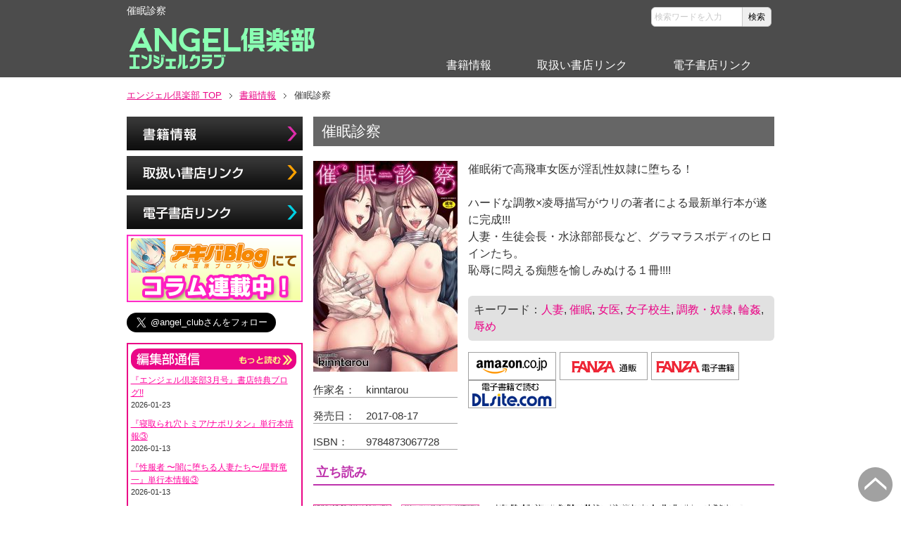

--- FILE ---
content_type: text/html; charset=UTF-8
request_url: https://angelweb.jp/%E5%82%AC%E7%9C%A0%E8%A8%BA%E5%AF%9F/
body_size: 39876
content:
<!DOCTYPE html PUBLIC "-//W3C//DTD XHTML 1.0 Transitional//EN" "http://www.w3.org/TR/xhtml1/DTD/xhtml1-transitional.dtd">
<html xmlns="http://www.w3.org/1999/xhtml" dir="ltr" xml:lang="ja" lang="ja" xmlns:fb="http://www.facebook.com/2008/fbml">
<head>
<meta http-equiv="Content-Type" content="text/html; charset=UTF-8" />
<title>催眠診察 | エンジェル倶楽部</title>
<meta name="viewport" content="width=device-width, initial-scale=1.0" />
<meta name="keywords" content="アダルト,18歳以上,美少女,ドエロ,書籍情報,人妻,催眠,女医,女子校生,調教・奴隷,輪姦,辱め" />
<meta name="description" content="「催眠診察」のページです。圧倒的巨乳コミック誌、「ANGEL倶楽部」" />
<meta http-equiv="Content-Style-Type" content="text/css" />
<meta http-equiv="Content-Script-Type" content="text/javascript" />
<!--[if IE]><meta http-equiv="imagetoolbar" content="no" /><![endif]-->
<!-- Twitter Cards Meta  -->
<!-- Twitter Card -->
<meta name="twitter:card" content="summary_large_image">
<meta name="twitter:description" content="">
<meta name="twitter:title" content="催眠診察">
<meta name="twitter:url" content="https://angelweb.jp/%e5%82%ac%e7%9c%a0%e8%a8%ba%e5%af%9f/">
<meta name="twitter:image" content="https://angelweb.jp/angel/wp-content/uploads/2017/08/saiminshinsatu.jpg">
<meta name="twitter:domain" content="angelweb.jp">
<meta name="twitter:image:width" content="564">
<meta name="twitter:image:height" content="800">
<meta name="twitter:creator" content="@angel_club">
<meta name="twitter:site" content="@angel_club">
<!-- /Twitter Card --><!-- //Twitter Cards Meta -->

<link rel="stylesheet" href="https://angelweb.jp/angel/wp-content/themes/angel_template/common.css" type="text/css" media="all" />
<link rel="stylesheet" href="https://angelweb.jp/angel/wp-content/themes/angel_template/layout.css" type="text/css" media="all" />
<link rel="stylesheet" href="https://angelweb.jp/angel/wp-content/themes/angel_template/design.css" type="text/css" media="all" />
<link rel="stylesheet" href="https://angelweb.jp/angel/wp-content/themes/angel_template/mobile.css" type="text/css" media="all" />
<link rel="stylesheet" href="https://angelweb.jp/angel/wp-content/themes/angel_template/mobile_layout.css" type="text/css" media="all" />
<link rel="stylesheet" href="https://angelweb.jp/angel/wp-content/themes/angel_template/advanced.css" type="text/css" media="all" />
<link rel="stylesheet" href="https://angelweb.jp/angel/wp-content/themes/angel_template/print.css" type="text/css" media="print" />

<link rel="apple-touch-icon" href="https://angelweb.jp/angel/wp-content/themes/angel_template/images/home-icon.png" />
<link rel="alternate" type="application/atom+xml" title="エンジェル倶楽部 Atom Feed" href="https://angelweb.jp/feed/atom/" />

<script type="text/javascript" src="https://ajax.googleapis.com/ajax/libs/jquery/1.5.0/jquery.min.js"></script>
<script type="text/javascript">
$(function(){
    $('#viewer div img').each(function(i){
        $(this).css({opacity:'0'}).attr('id','view' + (i + 1).toString());
        $('#viewer div img:first').css({opacity:'1',zIndex:'99'});
    });
 
    $('#viewer ul li').click(function(){
        var connectCont = $('#viewer ul li').index(this);
        var showCont = connectCont+1;
 
        $('#viewer div img#view' + (showCont)).siblings().stop().animate({opacity:'0'},1000);
        $('#viewer div img#view' + (showCont)).stop().animate({opacity:'1'},1000);
 
        $(this).addClass('active');
        $(this).siblings().removeClass('active');
    });
 
    $('#viewer ul li:not(.active)').hover(function(){
        $(this).stop().animate({opacity:'1'},100);
    },function(){
        $(this).stop().animate({opacity:'0.7'},100);
    });
 
    $('#viewer ul li').css({opacity:'0.7'});
    $('#viewer ul li:first').addClass('active');
});
</script>


<meta name='robots' content='max-image-preview:large' />
	<style>img:is([sizes="auto" i], [sizes^="auto," i]) { contain-intrinsic-size: 3000px 1500px }</style>
	<link rel="alternate" type="application/rss+xml" title="エンジェル倶楽部 &raquo; フィード" href="https://angelweb.jp/feed/" />
<link rel="alternate" type="application/rss+xml" title="エンジェル倶楽部 &raquo; コメントフィード" href="https://angelweb.jp/comments/feed/" />
<link rel="alternate" type="application/rss+xml" title="エンジェル倶楽部 &raquo; 催眠診察 のコメントのフィード" href="https://angelweb.jp/%e5%82%ac%e7%9c%a0%e8%a8%ba%e5%af%9f/feed/" />
<script type="text/javascript">
/* <![CDATA[ */
window._wpemojiSettings = {"baseUrl":"https:\/\/s.w.org\/images\/core\/emoji\/15.0.3\/72x72\/","ext":".png","svgUrl":"https:\/\/s.w.org\/images\/core\/emoji\/15.0.3\/svg\/","svgExt":".svg","source":{"concatemoji":"https:\/\/angelweb.jp\/angel\/wp-includes\/js\/wp-emoji-release.min.js?ver=80b49436e8e0e88a269dddec3e844aa2"}};
/*! This file is auto-generated */
!function(i,n){var o,s,e;function c(e){try{var t={supportTests:e,timestamp:(new Date).valueOf()};sessionStorage.setItem(o,JSON.stringify(t))}catch(e){}}function p(e,t,n){e.clearRect(0,0,e.canvas.width,e.canvas.height),e.fillText(t,0,0);var t=new Uint32Array(e.getImageData(0,0,e.canvas.width,e.canvas.height).data),r=(e.clearRect(0,0,e.canvas.width,e.canvas.height),e.fillText(n,0,0),new Uint32Array(e.getImageData(0,0,e.canvas.width,e.canvas.height).data));return t.every(function(e,t){return e===r[t]})}function u(e,t,n){switch(t){case"flag":return n(e,"\ud83c\udff3\ufe0f\u200d\u26a7\ufe0f","\ud83c\udff3\ufe0f\u200b\u26a7\ufe0f")?!1:!n(e,"\ud83c\uddfa\ud83c\uddf3","\ud83c\uddfa\u200b\ud83c\uddf3")&&!n(e,"\ud83c\udff4\udb40\udc67\udb40\udc62\udb40\udc65\udb40\udc6e\udb40\udc67\udb40\udc7f","\ud83c\udff4\u200b\udb40\udc67\u200b\udb40\udc62\u200b\udb40\udc65\u200b\udb40\udc6e\u200b\udb40\udc67\u200b\udb40\udc7f");case"emoji":return!n(e,"\ud83d\udc26\u200d\u2b1b","\ud83d\udc26\u200b\u2b1b")}return!1}function f(e,t,n){var r="undefined"!=typeof WorkerGlobalScope&&self instanceof WorkerGlobalScope?new OffscreenCanvas(300,150):i.createElement("canvas"),a=r.getContext("2d",{willReadFrequently:!0}),o=(a.textBaseline="top",a.font="600 32px Arial",{});return e.forEach(function(e){o[e]=t(a,e,n)}),o}function t(e){var t=i.createElement("script");t.src=e,t.defer=!0,i.head.appendChild(t)}"undefined"!=typeof Promise&&(o="wpEmojiSettingsSupports",s=["flag","emoji"],n.supports={everything:!0,everythingExceptFlag:!0},e=new Promise(function(e){i.addEventListener("DOMContentLoaded",e,{once:!0})}),new Promise(function(t){var n=function(){try{var e=JSON.parse(sessionStorage.getItem(o));if("object"==typeof e&&"number"==typeof e.timestamp&&(new Date).valueOf()<e.timestamp+604800&&"object"==typeof e.supportTests)return e.supportTests}catch(e){}return null}();if(!n){if("undefined"!=typeof Worker&&"undefined"!=typeof OffscreenCanvas&&"undefined"!=typeof URL&&URL.createObjectURL&&"undefined"!=typeof Blob)try{var e="postMessage("+f.toString()+"("+[JSON.stringify(s),u.toString(),p.toString()].join(",")+"));",r=new Blob([e],{type:"text/javascript"}),a=new Worker(URL.createObjectURL(r),{name:"wpTestEmojiSupports"});return void(a.onmessage=function(e){c(n=e.data),a.terminate(),t(n)})}catch(e){}c(n=f(s,u,p))}t(n)}).then(function(e){for(var t in e)n.supports[t]=e[t],n.supports.everything=n.supports.everything&&n.supports[t],"flag"!==t&&(n.supports.everythingExceptFlag=n.supports.everythingExceptFlag&&n.supports[t]);n.supports.everythingExceptFlag=n.supports.everythingExceptFlag&&!n.supports.flag,n.DOMReady=!1,n.readyCallback=function(){n.DOMReady=!0}}).then(function(){return e}).then(function(){var e;n.supports.everything||(n.readyCallback(),(e=n.source||{}).concatemoji?t(e.concatemoji):e.wpemoji&&e.twemoji&&(t(e.twemoji),t(e.wpemoji)))}))}((window,document),window._wpemojiSettings);
/* ]]> */
</script>
<style id='wp-emoji-styles-inline-css' type='text/css'>

	img.wp-smiley, img.emoji {
		display: inline !important;
		border: none !important;
		box-shadow: none !important;
		height: 1em !important;
		width: 1em !important;
		margin: 0 0.07em !important;
		vertical-align: -0.1em !important;
		background: none !important;
		padding: 0 !important;
	}
</style>
<link rel='stylesheet' id='wp-block-library-css' href='https://angelweb.jp/angel/wp-includes/css/dist/block-library/style.min.css?ver=80b49436e8e0e88a269dddec3e844aa2' type='text/css' media='all' />
<style id='classic-theme-styles-inline-css' type='text/css'>
/*! This file is auto-generated */
.wp-block-button__link{color:#fff;background-color:#32373c;border-radius:9999px;box-shadow:none;text-decoration:none;padding:calc(.667em + 2px) calc(1.333em + 2px);font-size:1.125em}.wp-block-file__button{background:#32373c;color:#fff;text-decoration:none}
</style>
<style id='global-styles-inline-css' type='text/css'>
:root{--wp--preset--aspect-ratio--square: 1;--wp--preset--aspect-ratio--4-3: 4/3;--wp--preset--aspect-ratio--3-4: 3/4;--wp--preset--aspect-ratio--3-2: 3/2;--wp--preset--aspect-ratio--2-3: 2/3;--wp--preset--aspect-ratio--16-9: 16/9;--wp--preset--aspect-ratio--9-16: 9/16;--wp--preset--color--black: #000000;--wp--preset--color--cyan-bluish-gray: #abb8c3;--wp--preset--color--white: #ffffff;--wp--preset--color--pale-pink: #f78da7;--wp--preset--color--vivid-red: #cf2e2e;--wp--preset--color--luminous-vivid-orange: #ff6900;--wp--preset--color--luminous-vivid-amber: #fcb900;--wp--preset--color--light-green-cyan: #7bdcb5;--wp--preset--color--vivid-green-cyan: #00d084;--wp--preset--color--pale-cyan-blue: #8ed1fc;--wp--preset--color--vivid-cyan-blue: #0693e3;--wp--preset--color--vivid-purple: #9b51e0;--wp--preset--gradient--vivid-cyan-blue-to-vivid-purple: linear-gradient(135deg,rgba(6,147,227,1) 0%,rgb(155,81,224) 100%);--wp--preset--gradient--light-green-cyan-to-vivid-green-cyan: linear-gradient(135deg,rgb(122,220,180) 0%,rgb(0,208,130) 100%);--wp--preset--gradient--luminous-vivid-amber-to-luminous-vivid-orange: linear-gradient(135deg,rgba(252,185,0,1) 0%,rgba(255,105,0,1) 100%);--wp--preset--gradient--luminous-vivid-orange-to-vivid-red: linear-gradient(135deg,rgba(255,105,0,1) 0%,rgb(207,46,46) 100%);--wp--preset--gradient--very-light-gray-to-cyan-bluish-gray: linear-gradient(135deg,rgb(238,238,238) 0%,rgb(169,184,195) 100%);--wp--preset--gradient--cool-to-warm-spectrum: linear-gradient(135deg,rgb(74,234,220) 0%,rgb(151,120,209) 20%,rgb(207,42,186) 40%,rgb(238,44,130) 60%,rgb(251,105,98) 80%,rgb(254,248,76) 100%);--wp--preset--gradient--blush-light-purple: linear-gradient(135deg,rgb(255,206,236) 0%,rgb(152,150,240) 100%);--wp--preset--gradient--blush-bordeaux: linear-gradient(135deg,rgb(254,205,165) 0%,rgb(254,45,45) 50%,rgb(107,0,62) 100%);--wp--preset--gradient--luminous-dusk: linear-gradient(135deg,rgb(255,203,112) 0%,rgb(199,81,192) 50%,rgb(65,88,208) 100%);--wp--preset--gradient--pale-ocean: linear-gradient(135deg,rgb(255,245,203) 0%,rgb(182,227,212) 50%,rgb(51,167,181) 100%);--wp--preset--gradient--electric-grass: linear-gradient(135deg,rgb(202,248,128) 0%,rgb(113,206,126) 100%);--wp--preset--gradient--midnight: linear-gradient(135deg,rgb(2,3,129) 0%,rgb(40,116,252) 100%);--wp--preset--font-size--small: 13px;--wp--preset--font-size--medium: 20px;--wp--preset--font-size--large: 36px;--wp--preset--font-size--x-large: 42px;--wp--preset--spacing--20: 0.44rem;--wp--preset--spacing--30: 0.67rem;--wp--preset--spacing--40: 1rem;--wp--preset--spacing--50: 1.5rem;--wp--preset--spacing--60: 2.25rem;--wp--preset--spacing--70: 3.38rem;--wp--preset--spacing--80: 5.06rem;--wp--preset--shadow--natural: 6px 6px 9px rgba(0, 0, 0, 0.2);--wp--preset--shadow--deep: 12px 12px 50px rgba(0, 0, 0, 0.4);--wp--preset--shadow--sharp: 6px 6px 0px rgba(0, 0, 0, 0.2);--wp--preset--shadow--outlined: 6px 6px 0px -3px rgba(255, 255, 255, 1), 6px 6px rgba(0, 0, 0, 1);--wp--preset--shadow--crisp: 6px 6px 0px rgba(0, 0, 0, 1);}:where(.is-layout-flex){gap: 0.5em;}:where(.is-layout-grid){gap: 0.5em;}body .is-layout-flex{display: flex;}.is-layout-flex{flex-wrap: wrap;align-items: center;}.is-layout-flex > :is(*, div){margin: 0;}body .is-layout-grid{display: grid;}.is-layout-grid > :is(*, div){margin: 0;}:where(.wp-block-columns.is-layout-flex){gap: 2em;}:where(.wp-block-columns.is-layout-grid){gap: 2em;}:where(.wp-block-post-template.is-layout-flex){gap: 1.25em;}:where(.wp-block-post-template.is-layout-grid){gap: 1.25em;}.has-black-color{color: var(--wp--preset--color--black) !important;}.has-cyan-bluish-gray-color{color: var(--wp--preset--color--cyan-bluish-gray) !important;}.has-white-color{color: var(--wp--preset--color--white) !important;}.has-pale-pink-color{color: var(--wp--preset--color--pale-pink) !important;}.has-vivid-red-color{color: var(--wp--preset--color--vivid-red) !important;}.has-luminous-vivid-orange-color{color: var(--wp--preset--color--luminous-vivid-orange) !important;}.has-luminous-vivid-amber-color{color: var(--wp--preset--color--luminous-vivid-amber) !important;}.has-light-green-cyan-color{color: var(--wp--preset--color--light-green-cyan) !important;}.has-vivid-green-cyan-color{color: var(--wp--preset--color--vivid-green-cyan) !important;}.has-pale-cyan-blue-color{color: var(--wp--preset--color--pale-cyan-blue) !important;}.has-vivid-cyan-blue-color{color: var(--wp--preset--color--vivid-cyan-blue) !important;}.has-vivid-purple-color{color: var(--wp--preset--color--vivid-purple) !important;}.has-black-background-color{background-color: var(--wp--preset--color--black) !important;}.has-cyan-bluish-gray-background-color{background-color: var(--wp--preset--color--cyan-bluish-gray) !important;}.has-white-background-color{background-color: var(--wp--preset--color--white) !important;}.has-pale-pink-background-color{background-color: var(--wp--preset--color--pale-pink) !important;}.has-vivid-red-background-color{background-color: var(--wp--preset--color--vivid-red) !important;}.has-luminous-vivid-orange-background-color{background-color: var(--wp--preset--color--luminous-vivid-orange) !important;}.has-luminous-vivid-amber-background-color{background-color: var(--wp--preset--color--luminous-vivid-amber) !important;}.has-light-green-cyan-background-color{background-color: var(--wp--preset--color--light-green-cyan) !important;}.has-vivid-green-cyan-background-color{background-color: var(--wp--preset--color--vivid-green-cyan) !important;}.has-pale-cyan-blue-background-color{background-color: var(--wp--preset--color--pale-cyan-blue) !important;}.has-vivid-cyan-blue-background-color{background-color: var(--wp--preset--color--vivid-cyan-blue) !important;}.has-vivid-purple-background-color{background-color: var(--wp--preset--color--vivid-purple) !important;}.has-black-border-color{border-color: var(--wp--preset--color--black) !important;}.has-cyan-bluish-gray-border-color{border-color: var(--wp--preset--color--cyan-bluish-gray) !important;}.has-white-border-color{border-color: var(--wp--preset--color--white) !important;}.has-pale-pink-border-color{border-color: var(--wp--preset--color--pale-pink) !important;}.has-vivid-red-border-color{border-color: var(--wp--preset--color--vivid-red) !important;}.has-luminous-vivid-orange-border-color{border-color: var(--wp--preset--color--luminous-vivid-orange) !important;}.has-luminous-vivid-amber-border-color{border-color: var(--wp--preset--color--luminous-vivid-amber) !important;}.has-light-green-cyan-border-color{border-color: var(--wp--preset--color--light-green-cyan) !important;}.has-vivid-green-cyan-border-color{border-color: var(--wp--preset--color--vivid-green-cyan) !important;}.has-pale-cyan-blue-border-color{border-color: var(--wp--preset--color--pale-cyan-blue) !important;}.has-vivid-cyan-blue-border-color{border-color: var(--wp--preset--color--vivid-cyan-blue) !important;}.has-vivid-purple-border-color{border-color: var(--wp--preset--color--vivid-purple) !important;}.has-vivid-cyan-blue-to-vivid-purple-gradient-background{background: var(--wp--preset--gradient--vivid-cyan-blue-to-vivid-purple) !important;}.has-light-green-cyan-to-vivid-green-cyan-gradient-background{background: var(--wp--preset--gradient--light-green-cyan-to-vivid-green-cyan) !important;}.has-luminous-vivid-amber-to-luminous-vivid-orange-gradient-background{background: var(--wp--preset--gradient--luminous-vivid-amber-to-luminous-vivid-orange) !important;}.has-luminous-vivid-orange-to-vivid-red-gradient-background{background: var(--wp--preset--gradient--luminous-vivid-orange-to-vivid-red) !important;}.has-very-light-gray-to-cyan-bluish-gray-gradient-background{background: var(--wp--preset--gradient--very-light-gray-to-cyan-bluish-gray) !important;}.has-cool-to-warm-spectrum-gradient-background{background: var(--wp--preset--gradient--cool-to-warm-spectrum) !important;}.has-blush-light-purple-gradient-background{background: var(--wp--preset--gradient--blush-light-purple) !important;}.has-blush-bordeaux-gradient-background{background: var(--wp--preset--gradient--blush-bordeaux) !important;}.has-luminous-dusk-gradient-background{background: var(--wp--preset--gradient--luminous-dusk) !important;}.has-pale-ocean-gradient-background{background: var(--wp--preset--gradient--pale-ocean) !important;}.has-electric-grass-gradient-background{background: var(--wp--preset--gradient--electric-grass) !important;}.has-midnight-gradient-background{background: var(--wp--preset--gradient--midnight) !important;}.has-small-font-size{font-size: var(--wp--preset--font-size--small) !important;}.has-medium-font-size{font-size: var(--wp--preset--font-size--medium) !important;}.has-large-font-size{font-size: var(--wp--preset--font-size--large) !important;}.has-x-large-font-size{font-size: var(--wp--preset--font-size--x-large) !important;}
:where(.wp-block-post-template.is-layout-flex){gap: 1.25em;}:where(.wp-block-post-template.is-layout-grid){gap: 1.25em;}
:where(.wp-block-columns.is-layout-flex){gap: 2em;}:where(.wp-block-columns.is-layout-grid){gap: 2em;}
:root :where(.wp-block-pullquote){font-size: 1.5em;line-height: 1.6;}
</style>
<style id='akismet-widget-style-inline-css' type='text/css'>

			.a-stats {
				--akismet-color-mid-green: #357b49;
				--akismet-color-white: #fff;
				--akismet-color-light-grey: #f6f7f7;

				max-width: 350px;
				width: auto;
			}

			.a-stats * {
				all: unset;
				box-sizing: border-box;
			}

			.a-stats strong {
				font-weight: 600;
			}

			.a-stats a.a-stats__link,
			.a-stats a.a-stats__link:visited,
			.a-stats a.a-stats__link:active {
				background: var(--akismet-color-mid-green);
				border: none;
				box-shadow: none;
				border-radius: 8px;
				color: var(--akismet-color-white);
				cursor: pointer;
				display: block;
				font-family: -apple-system, BlinkMacSystemFont, 'Segoe UI', 'Roboto', 'Oxygen-Sans', 'Ubuntu', 'Cantarell', 'Helvetica Neue', sans-serif;
				font-weight: 500;
				padding: 12px;
				text-align: center;
				text-decoration: none;
				transition: all 0.2s ease;
			}

			/* Extra specificity to deal with TwentyTwentyOne focus style */
			.widget .a-stats a.a-stats__link:focus {
				background: var(--akismet-color-mid-green);
				color: var(--akismet-color-white);
				text-decoration: none;
			}

			.a-stats a.a-stats__link:hover {
				filter: brightness(110%);
				box-shadow: 0 4px 12px rgba(0, 0, 0, 0.06), 0 0 2px rgba(0, 0, 0, 0.16);
			}

			.a-stats .count {
				color: var(--akismet-color-white);
				display: block;
				font-size: 1.5em;
				line-height: 1.4;
				padding: 0 13px;
				white-space: nowrap;
			}
		
</style>
<script type="text/javascript" src="https://angelweb.jp/angel/wp-includes/js/jquery/jquery.min.js?ver=3.7.1" id="jquery-core-js"></script>
<script type="text/javascript" src="https://angelweb.jp/angel/wp-includes/js/jquery/jquery-migrate.min.js?ver=3.4.1" id="jquery-migrate-js"></script>
<link rel="https://api.w.org/" href="https://angelweb.jp/wp-json/" /><link rel="alternate" title="JSON" type="application/json" href="https://angelweb.jp/wp-json/wp/v2/posts/2593" /><link rel="EditURI" type="application/rsd+xml" title="RSD" href="https://angelweb.jp/angel/xmlrpc.php?rsd" />
<link rel="canonical" href="https://angelweb.jp/%e5%82%ac%e7%9c%a0%e8%a8%ba%e5%af%9f/" />
<link rel="alternate" title="oEmbed (JSON)" type="application/json+oembed" href="https://angelweb.jp/wp-json/oembed/1.0/embed?url=https%3A%2F%2Fangelweb.jp%2F%25e5%2582%25ac%25e7%259c%25a0%25e8%25a8%25ba%25e5%25af%259f%2F" />
<link rel="alternate" title="oEmbed (XML)" type="text/xml+oembed" href="https://angelweb.jp/wp-json/oembed/1.0/embed?url=https%3A%2F%2Fangelweb.jp%2F%25e5%2582%25ac%25e7%259c%25a0%25e8%25a8%25ba%25e5%25af%259f%2F&#038;format=xml" />
<script type="text/javascript">
	window._se_plugin_version = '8.1.9';
</script>
<script type="text/javascript">
	window._wp_rp_static_base_url = 'https://wprp.zemanta.com/static/';
	window._wp_rp_wp_ajax_url = "https://angelweb.jp/angel/wp-admin/admin-ajax.php";
	window._wp_rp_plugin_version = '3.6.4';
	window._wp_rp_post_id = '2593';
	window._wp_rp_num_rel_posts = '6';
	window._wp_rp_thumbnails = true;
	window._wp_rp_post_title = '%E5%82%AC%E7%9C%A0%E8%A8%BA%E5%AF%9F';
	window._wp_rp_post_tags = ['%E5%A5%B3%E5%8C%BB', '%E4%BA%BA%E5%A6%BB', '%E8%BC%AA%E5%A7%A6', '%E5%A5%B3%E5%AD%90%E6%A0%A1%E7%94%9F', '%E5%82%AC%E7%9C%A0', '%E8%BE%B1%E3%82%81', '%E8%AA%BF%E6%95%99%E3%83%BB%E5%A5%B4%E9%9A%B7', '%E6%96%B0%E5%88%8A%EF%BC%86%E6%97%A2%E5%88%8A%E3%82%B3%E3%83%9F%E3%83%83%E3%82%AF%E3%82%B9'];
	window._wp_rp_promoted_content = true;
</script>
<link rel="stylesheet" href="https://angelweb.jp/angel/wp-content/plugins/wordpress-23-related-posts-plugin/static/themes/momma.css?version=3.6.4" />
<link rel="icon" href="https://angelweb.jp/angel/wp-content/uploads/2021/02/cropped-favicon-a-32x32.png" sizes="32x32" />
<link rel="icon" href="https://angelweb.jp/angel/wp-content/uploads/2021/02/cropped-favicon-a-192x192.png" sizes="192x192" />
<link rel="apple-touch-icon" href="https://angelweb.jp/angel/wp-content/uploads/2021/02/cropped-favicon-a-180x180.png" />
<meta name="msapplication-TileImage" content="https://angelweb.jp/angel/wp-content/uploads/2021/02/cropped-favicon-a-270x270.png" />
<script>
  (function(i,s,o,g,r,a,m){i['GoogleAnalyticsObject']=r;i[r]=i[r]||function(){
  (i[r].q=i[r].q||[]).push(arguments)},i[r].l=1*new Date();a=s.createElement(o),
  m=s.getElementsByTagName(o)[0];a.async=1;a.src=g;m.parentNode.insertBefore(a,m)
  })(window,document,'script','//www.google-analytics.com/analytics.js','ga');

  ga('create', 'UA-65739242-1', 'auto');
  ga('send', 'pageview');

</script>
</head>

<body data-rsssl=1 class="post-template-default single single-post postid-2593 single-format-standard col2r">

<div id="fb-root"></div>
<div id="container">


<!--▼ヘッダー-->
<div id="header">
<div id="header-in">

<div id="header-title">
<p class="header-logo"><a href="https://angelweb.jp">エンジェル倶楽部</a></p>
</div>

<div id="header-text">

<h1>催眠診察</h1><p style="padding-left: 6px;"></p>
</div>

	<form role="search" method="get" id="searchform" action="https://angelweb.jp/">
	<dl class="search-box">
		<dt><input type="text" class="search" value="" name="s" id="s" /></dt>
		<dd><input type="submit" id="searchsubmit" value="検索" /></dd>
	</dl>
	</form>

<!--▼グローバルナビ-->
<div id="global-nav">
<dl id="global-nav-in">
<dt class="btn-gnav">メニュー</dt>
<dd class="menu-wrap">
<ul id="menu" class="menu">
<li id="menu-item-37" class="first menu-item menu-item-type-taxonomy menu-item-object-category current-post-ancestor current-menu-parent current-post-parent menu-item-37"><a href="https://angelweb.jp/category/comics/">書籍情報</a></li>
<li id="menu-item-35" class="menu-item menu-item-type-post_type menu-item-object-page menu-item-35"><a href="https://angelweb.jp/netshop/">取扱い書店リンク</a></li>
<li id="menu-item-34" class="menu-item menu-item-type-post_type menu-item-object-page menu-item-34"><a href="https://angelweb.jp/digitalbook/">電子書店リンク</a></li>
<li class="search-mobile">
	<form role="search" method="get" id="searchform" action="https://angelweb.jp/">
	<input type="text" class="search" value="" name="s" id="s" />
	<input type="submit" id="searchsubmit" value="検索" />
	</form></li>
</ul>
</dd>
</dl>
</div>
<!--▲グローバルナビ-->




</div>
</div>
<!--▲ヘッダー-->

<!--main-->
<div id="main">
<!--main-in-->
<div id="main-in">

<!--▼パン屑ナビ-->
<div id="breadcrumbs">
<ol>
<li class="first" itemscope="itemscope" itemtype="http://data-vocabulary.org/Breadcrumb"><a href="https://angelweb.jp" itemprop="url"><span itemprop="title">エンジェル倶楽部 TOP</span></a></li>
<li itemscope="itemscope" itemtype="http://data-vocabulary.org/Breadcrumb"><a href="https://angelweb.jp/category/comics/" title="書籍情報 の全投稿を表示" rel="category tag" itemprop="url"><span itemprop="title">書籍情報</span></a></li>
<li><span>催眠診察</span></li>
</ol>
</div>
<!--▲パン屑ナビ-->

<!--▽メイン＆サブ-->
<div id="main-and-sub">

<!--▽メインコンテンツ-->
<div id="main-contents">



<div class="post">
<h2 class="post-title">催眠診察</h2>


<div class="contents clearfix">

	
	<div class="article">
	
		
	<!--Custom field 出力-->
                	
<div id="bookinfo-left">
                	
                	                	<div class="book-mainimg">
                	<img width="205" height="300" src="https://angelweb.jp/angel/wp-content/uploads/2017/08/saiminshinsatu-205x300.jpg" class="attachment-thumbnail size-thumbnail" alt="" decoding="async" fetchpriority="high" />                	</div>
                	                	
                	<!--moblie bookimg-->
	    <div class="mobile-bookimg">
    <a href="https://angelweb.jp/%e5%82%ac%e7%9c%a0%e8%a8%ba%e5%af%9f/" title="催眠診察"><img width="400" height="567" src="https://angelweb.jp/angel/wp-content/uploads/2017/08/saiminshinsatu.jpg" class="attachment-400x600 size-400x600" alt="" decoding="async" srcset="https://angelweb.jp/angel/wp-content/uploads/2017/08/saiminshinsatu.jpg 564w, https://angelweb.jp/angel/wp-content/uploads/2017/08/saiminshinsatu-252x357.jpg 252w" sizes="(max-width: 400px) 100vw, 400px" /></a>
    </div>
    	<!--/ mobile bookimg-->
                	
                	<!--作家名、発売日、ISBN-->
                	<div class="service-article">
                						<dl>
					<dt>作家名：</dt><dd>kinntarou</dd>
					</dl>
										
										<dl>
					<dt>発売日：</dt>
					<dd>2017-08-17</dd>
					</dl>
										
										<dl>
					<dt>ISBN：</dt>
					<dd>9784873067728</dd>
					</dl>
										</div>
					<!--//作家名、発売日、ISBN-->
</div>

<div id="bookinfo-right">
	<!--アウトライン-->
	<p>催眠術で高飛車女医が淫乱性奴隷に堕ちる！</p>
<p>ハードな調教×凌辱描写がウリの著者による最新単行本が遂に完成!!!<br />
人妻・生徒会長・水泳部部長など、グラマラスボディのヒロインたち。<br />
恥辱に悶える痴態を愉しみぬける１冊!!!!</p>
	<!--/アウトライン-->
	
			<div class="post-tag">
		<p>キーワード：<a href="https://angelweb.jp/tag/%e4%ba%ba%e5%a6%bb/" rel="tag">人妻</a>, <a href="https://angelweb.jp/tag/%e5%82%ac%e7%9c%a0/" rel="tag">催眠</a>, <a href="https://angelweb.jp/tag/%e5%a5%b3%e5%8c%bb/" rel="tag">女医</a>, <a href="https://angelweb.jp/tag/%e5%a5%b3%e5%ad%90%e6%a0%a1%e7%94%9f/" rel="tag">女子校生</a>, <a href="https://angelweb.jp/tag/%e8%aa%bf%e6%95%99%e3%83%bb%e5%a5%b4%e9%9a%b7/" rel="tag">調教・奴隷</a>, <a href="https://angelweb.jp/tag/%e8%bc%aa%e5%a7%a6/" rel="tag">輪姦</a>, <a href="https://angelweb.jp/tag/%e8%be%b1%e3%82%81/" rel="tag">辱め</a></p>
		</div>
	

		
		
				<a href="http://www.amazon.co.jp/dp/4873067723" target="_blank"><img src="https://angelweb.jp/angel/wp-content/themes/angel_template/images/common/bn_store_amazon.png" alt="amazon" class="store-banner"></a>
	
					
						
    <!--リンク、バナー2-->
										<a href="http://www.dmm.co.jp/mono/book/-/detail/=/cid=201book52257792017/angelweb-001/angelweb-001" target="_blank">
					<img src="https://angelweb.jp/angel/wp-content/themes/angel_template/images/common/bn_store_fanza2.png" alt="FANZA（旧DMM.R18）紙書籍" class="store-banner">
					</a>
						<!--//リンク、バナー2-->
					
	<!--リンク、バナー3-->
										<a href="https://book.dmm.co.jp/detail/b061bangl00844/angelweb-001/angelweb-001" target="_blank">
					<img src="https://angelweb.jp/angel/wp-content/themes/angel_template/images/common/bn_store_fanza1.png" alt="FANZA（旧DMM.R18）電子書籍" class="store-banner">
					</a>
						<!--//リンク、バナー3-->
	
	<!--リンク、バナー4 DSLITE-->
										<a href="http://www.dlsite.com/books/dlaf/=/link/work/aid/angel001/id/BJ122962.html" target="_blank">
					<img src="https://angelweb.jp/angel/wp-content/themes/angel_template/images/common/bn_store_dlsite.png" alt="DLsite.com電子書籍" class="store-banner">
					</a>
						<!--//リンク、バナー4-->
	
	<!--リンク、その他-->
						<!--//リンク、その他-->
	
</div>
	
	
<div id="viewer">
			<h3>立ち読み</h3>
	
<ul>
			<li>
			<img width="109" height="160" src="https://angelweb.jp/angel/wp-content/uploads/2017/08/saiminshinsatsu_001-205x300.jpg" class="attachment-120x160 size-120x160" alt="" decoding="async" />		</li>
				
			<li>
			<img width="109" height="160" src="https://angelweb.jp/angel/wp-content/uploads/2017/08/saiminshinsatsu_002-205x300.jpg" class="attachment-120x160 size-120x160" alt="" decoding="async" loading="lazy" />		</li>
				
			<li>
			<img width="109" height="160" src="https://angelweb.jp/angel/wp-content/uploads/2017/08/saiminshinsatsu_003-205x300.jpg" class="attachment-120x160 size-120x160" alt="" decoding="async" loading="lazy" />		</li>
				
			<li>
			<img width="109" height="160" src="https://angelweb.jp/angel/wp-content/uploads/2017/08/saiminshinsatsu_004-205x300.jpg" class="attachment-120x160 size-120x160" alt="" decoding="async" loading="lazy" />		</li>
				
				
						
</ul>


	<div>
			<img width="350" height="500" src="https://angelweb.jp/angel/wp-content/uploads/2017/08/saiminshinsatsu_001.jpg" class="" alt="" decoding="async" loading="lazy" srcset="https://angelweb.jp/angel/wp-content/uploads/2017/08/saiminshinsatsu_001.jpg 350w, https://angelweb.jp/angel/wp-content/uploads/2017/08/saiminshinsatsu_001-252x360.jpg 252w" sizes="auto, (max-width: 350px) 100vw, 350px" />				
				<img width="350" height="488" src="https://angelweb.jp/angel/wp-content/uploads/2017/08/saiminshinsatsu_002.jpg" class="" alt="" decoding="async" loading="lazy" srcset="https://angelweb.jp/angel/wp-content/uploads/2017/08/saiminshinsatsu_002.jpg 350w, https://angelweb.jp/angel/wp-content/uploads/2017/08/saiminshinsatsu_002-252x351.jpg 252w" sizes="auto, (max-width: 350px) 100vw, 350px" />				
				<img width="350" height="495" src="https://angelweb.jp/angel/wp-content/uploads/2017/08/saiminshinsatsu_003.jpg" class="" alt="" decoding="async" loading="lazy" srcset="https://angelweb.jp/angel/wp-content/uploads/2017/08/saiminshinsatsu_003.jpg 350w, https://angelweb.jp/angel/wp-content/uploads/2017/08/saiminshinsatsu_003-252x356.jpg 252w" sizes="auto, (max-width: 350px) 100vw, 350px" />				
				<img width="350" height="532" src="https://angelweb.jp/angel/wp-content/uploads/2017/08/saiminshinsatsu_004.jpg" class="" alt="" decoding="async" loading="lazy" srcset="https://angelweb.jp/angel/wp-content/uploads/2017/08/saiminshinsatsu_004.jpg 350w, https://angelweb.jp/angel/wp-content/uploads/2017/08/saiminshinsatsu_004-237x360.jpg 237w" sizes="auto, (max-width: 350px) 100vw, 350px" />				
				
		</div>
 
 
</div><!--/#viewer-->
<!--//Custom field 出力-->		
	<!--本文-->
		<!--/本文-->
	</div>
	<!--/article-->

	

</div>

<ul class="sb m20-b">
<li class="sb-tweet"></li>
<li class="sb-hatebu"></li>
</ul>
</div>
<!--/post-->





</div>
<!--△メインコンテンツ-->



</div>
<!--△メイン＆サブ-->


<!--▼サイドバー-->
	<div id="sidebar" class="sub-column">
	<div class="sidebar-btn">サイドバー</div>
	<div id="sidebar-in">
	
	<ul class="side-contents">
	<li class="s-cont1"><a href="https://angelweb.jp/category/comics/">書籍情報</a></li>
	<li class="s-cont2"><a href="https://angelweb.jp/netshop/">取扱い書店リンク</a></li>
	<li class="s-cont3"><a href="https://angelweb.jp/digitalbook/">電子書店リンク</a></li>
</ul>

<div class="m5-b img100">
	<a href="https://angelweb.jp/akb-column-2019/"><img src="https://angelweb.jp/angel/wp-content/themes/angel_template/images/side-akbcolumn2.png" alt="アキバブログ　コラム連載中"></a>
	</div>

<div style="margin-bottom:15px;margin-top:15px;">
	<a href="https://twitter.com/angel_club?ref_src=twsrc%5Etfw" class="twitter-follow-button" data-size="large" data-show-count="false">Follow @angel_club</a><script async src="https://platform.twitter.com/widgets.js" charset="utf-8"></script>
</div>
<div class="side-blog">
	<h3 class="hide-txt"><a href="https://www.angelweb.jp/blog/" target="_blank" title="編集部通信">編集部通信<span>もっと読む</span></a></h3>
	
		<div class="wp-rss-template-container" data-wpra-template="rss%e3%83%86%e3%83%b3%e3%83%97%e3%83%ac%e3%83%bc%e3%83%88-custom" data-template-ctx="eyJ0ZW1wbGF0ZSI6IlJTU1x1MzBjNlx1MzBmM1x1MzBkN1x1MzBlY1x1MzBmY1x1MzBjOC1jdXN0b20iLCJsaW1pdCI6IjUiLCJwYWdpbmF0aW9uIjoib2ZmIn0=">
    <div class="wp-rss-aggregator wpra-list-template  " data-page="1">
    
    
<ul class="wpra-item-list rss-aggregator wpra-item-list--bullets wpra-item-list--default"
    start="1">
                        <li class="wpra-item feed-item ">
            
            

    <a  href="https://angelweb.jp/blog/?p=25322" target="_blank" rel="nofollow" class="">『エンジェル倶楽部3月号』書店特典ブログ!!</a>






<div class="wprss-feed-meta">
    
            <span class="feed-date">
             2026-01-23
        </span>
    
    </div>





            
        </li>
                    <li class="wpra-item feed-item ">
            
            

    <a  href="https://angelweb.jp/blog/?p=25289" target="_blank" rel="nofollow" class="">『寝取られ穴トミア/ナポリタン』単行本情報③</a>






<div class="wprss-feed-meta">
    
            <span class="feed-date">
             2026-01-13
        </span>
    
    </div>





            
        </li>
                    <li class="wpra-item feed-item ">
            
            

    <a  href="https://angelweb.jp/blog/?p=25269" target="_blank" rel="nofollow" class="">『性服者 〜闇に堕ちる人妻たち〜/星野竜一』単行本情報③</a>






<div class="wprss-feed-meta">
    
            <span class="feed-date">
             2026-01-13
        </span>
    
    </div>





            
        </li>
                    <li class="wpra-item feed-item ">
            
            

    <a  href="https://angelweb.jp/blog/?p=25312" target="_blank" rel="nofollow" class="">『寝取られ穴トミア/ナポリタン』書店特典情報★</a>






<div class="wprss-feed-meta">
    
            <span class="feed-date">
             2026-01-09
        </span>
    
    </div>





            
        </li>
                    <li class="wpra-item feed-item ">
            
            

    <a  href="https://angelweb.jp/blog/?p=25305" target="_blank" rel="nofollow" class="">『性服者 ～闇に堕ちる人妻たち～/星野竜一』書店特典情報★</a>






<div class="wprss-feed-meta">
    
            <span class="feed-date">
             2026-01-09
        </span>
    
    </div>





            
        </li>
        </ul>

        
</div>

</div>
	
	
</div>


	
	<div id="side4" class="m5-b img100">
	<a href="https://angelweb.jp/n_special_201402/"><img src="https://angelweb.jp/angel/wp-content/themes/angel_template/images/bn_mochikomi2025.png" alt="持ち込み原稿大募集!!!"></a>
	</div>
	
	<div class="side-teiki">
	<h3>定期購読のご案内</h3>
	<p>毎号、ご指定の場所へお届けします。</p>
	
	<ul>
		<li><a href="https://www.fujisan.co.jp/product/3345/" target="_blank">Fujisan.co.jp</a></li>
		<li><a href="https://7net.omni7.jp/detail/1600002042" target="_blank">セブンイレブンの定期購読</a></li>
	</ul>
	</div>

	<div class="side-syoten">
	<h3>書店で注文する</h3>
	
	<ul>
		<li><a href="https://angelweb.jp/chumon/">エンジェルコミックス　注文書</a></li>
	</ul>
	</div>
	
</div>
</div>
<!--▲サイドバー-->




</div>
<!--/main-in-->

</div>
<!--/main-->


<!--▼フッター-->
<div id="footer">
<div id="footer-in">

<!--フッターメニュー-->

<div class="footer-menu">
<div class="menu-%e3%83%95%e3%83%83%e3%82%bf%e3%83%bc%e3%83%a1%e3%83%8b%e3%83%a5%e3%83%bc-container"><ul id="menu-%e3%83%95%e3%83%83%e3%82%bf%e3%83%bc%e3%83%a1%e3%83%8b%e3%83%a5%e3%83%bc" class="menu"><li id="menu-item-25" class="menu-item menu-item-type-post_type menu-item-object-page menu-item-25"><a href="https://angelweb.jp/privacy/">プライバシーポリシー</a></li>
<li id="menu-item-26" class="menu-item menu-item-type-post_type menu-item-object-page menu-item-26"><a href="https://angelweb.jp/company/">会社概要</a></li>
<li id="menu-item-33" class="menu-item menu-item-type-post_type menu-item-object-page menu-item-33"><a href="https://angelweb.jp/sitemap/">サイトマップ</a></li>
</ul></div></div>
<!--/フッターメニュー-->

<!--コピーライト-->
<p class="copyright">Copyright (C) 2026 エンジェル倶楽部 <span>All Rights Reserved.</span></p>
<!--/コピーライト-->

</div>

</div>
<!--▲フッター-->






</div>
<!--▼ページの先頭へ戻る-->
<p class="page-top"><a href="#container">このページの先頭へ</a></p>
<!--▲ページの先頭へ戻る-->


<link rel='stylesheet' id='colorbox-css' href='https://angelweb.jp/angel/wp-content/plugins/wp-rss-aggregator/css/colorbox.css?ver=1.4.33' type='text/css' media='all' />
<link rel='stylesheet' id='wpra-list-template-styles-css' href='https://angelweb.jp/angel/wp-content/plugins/wp-rss-aggregator/css/templates/list/styles.css?ver=4.23.13' type='text/css' media='all' />
<link rel='stylesheet' id='wpra-pagination-css' href='https://angelweb.jp/angel/wp-content/plugins/wp-rss-aggregator/css/build/pagination.min.css?ver=4.23.13' type='text/css' media='all' />
<script type="text/javascript" src="https://angelweb.jp/angel/wp-content/themes/angel_template/js/utility.js?ver=80b49436e8e0e88a269dddec3e844aa2" id="my-utility-js"></script>
<script type="text/javascript" src="https://angelweb.jp/angel/wp-content/themes/angel_template/js/socialButton.js?ver=80b49436e8e0e88a269dddec3e844aa2" id="my-social-js"></script>
<script type="text/javascript" src="https://angelweb.jp/angel/wp-content/plugins/wp-rss-aggregator/js/jquery.colorbox-min.js?ver=80b49436e8e0e88a269dddec3e844aa2" id="jquery.colorbox-min-js"></script>
<script type="text/javascript" src="https://angelweb.jp/angel/wp-content/plugins/wp-rss-aggregator/js/custom.js?ver=80b49436e8e0e88a269dddec3e844aa2" id="wprss_custom-js"></script>
<script type="text/javascript" src="https://angelweb.jp/angel/wp-content/plugins/wp-rss-aggregator/js/build/wpra-manifest.min.js?ver=4.23.13" id="wpra-manifest-js"></script>
<script type="text/javascript" id="wpra-pagination-js-extra">
/* <![CDATA[ */
var WpraPagination = {"baseUri":"https:\/\/angelweb.jp\/wp-json\/wpra\/v1\/templates\/%s\/render\/","scrollOnPageLoad":"1","scrollDuration":"500"};
/* ]]> */
</script>
<script type="text/javascript" src="https://angelweb.jp/angel/wp-content/plugins/wp-rss-aggregator/js/build/pagination.min.js?ver=4.23.13" id="wpra-pagination-js"></script>


</body>
</html>

--- FILE ---
content_type: text/css
request_url: https://angelweb.jp/angel/wp-content/themes/angel_template/design.css
body_size: 45209
content:
@charset "UTF-8";


/*--------------------------------------------------------
1、サイト全体の背景設定
------------------------------------------------------*/

#container{ background-color: #ffffff; }


/*--------------------------------------------------------
2、サイト全体の共通設定
-------------------------------------------------------*/

body{
	color: #333;
}

* html body{ background-image: none; }

/*●リンク文字*/
a{ text-decoration: underline; }

a:link,
a:visited{ color: #ea0586; }
a:hover,
a:active{ color: #ff37a8; }

a:hover img {
	filter:alpha(opacity=80);
	-moz-opacity: 0.8;
	opacity: 0.8;
}

/*--------------------------------------------------------
3、エリアの設定
--------------------------------------------------------*/

#container{
	position: relative;
}

/*--------------------------------------------------------
ヘッダー
--------------------------------------------------------*/

#header{
	background: #4c4c4c;
	font-size: 1.2em;
	color: #fff;
	height: 110px;
	margin-bottom: 15px;
}

#header-in{
	position: relative;
	}
	
/*●ヘッダーロゴ（メインタイトル）*/
#header-in #header-title{
	position: absolute;
	top: 35px;
}

#header .header-logo{
	position: relative;
	width: 270px;
	height: 70px;
	z-index: 99;
	background: url(./images/title/angel-logo2024.png) center center no-repeat;
	background-size: cover;
	}


/*●ヘッダーロゴテキスト*/
.header-logo a{ 
		display: block;
		width: 100%;
		height: 100%;
		text-indent: 100%;
	    white-space: nowrap;
	    overflow: hidden;
		 }



/*●ヘッダーテキスト・上の文章*/
#header #header-text{
	float: left;
	width: auto;
	height: auto;
	margin-top: 5px;
	margin-bottom: 5px;
	margin-left: 0;
	}

#header #header-text p{
	font-size: 1.167em;
	display: inline-block;
	float: left;
	}
#header h1{
	display: inline-block;
	float: left;
	margin-bottom: 0;
	font-size: 1.167em;
}

#header dl.search-box{
	display: block;
	float: right;
	width: 175px;
	height: 32px;
	margin-top: 10px;
}

#header dl.search-box dt{
	display: block;
	float: left;
	margin: 0;
	padding: 0;
}

#header dl.search-box dt input{
	width: 120px;
	height: 22px;
	padding: 2px 4px;
	border: 1px solid #c9c9c9;
	
	border-top-left-radius: 6px;
	border-bottom-left-radius: 6px;
	-moz-border-top-left-radius: 6px;
	-moz-border-bottom-left-radius: 6px;
	-webkit-border-top-left-radius: 6px;
	-webkit-border-bottom-left-radius: 6px;
	-khtml-border-top-left-radius: 6px;
	-khtml-border-bottom-left-radius: 6px;

	color: #c9c9c9;
	line-height: 1.4em;
}

#header dl.search-box dt input.onfocus{ color: #333; }

#header dl.search-box dd{
	float: left;
	margin: 0;
	padding: 0;
	width: 40px;
}

#header dl.search-box dd input{
	height: 28px;
	padding: 2px 8px;
	border: 1px solid #c9c9c9;
	
	border-top-right-radius: 6px;
	border-bottom-right-radius: 6px;
	-moz-border-top-right-radius: 6px;
	-moz-border-bottom-right-radius: 6px;
	-webkit-border-top-right-radius: 6px;
	-webkit-border-bottom-right-radius: 6px;
	-khtml-border-top-right-radius: 6px;
	-khtml-border-bottom-right-radius: 6px;
	
	border-left: none;
	line-height: 1.4em;
}

/*--------------------------------------------------------
グローバルナビ
--------------------------------------------------------*/

#global-nav{
	height: 40px;
	position: absolute;
	right: 0;
	left: auto;
	top: 72px;
}

#global-nav dl{
	margin-top: 0;
	margin-bottom: 0;
	padding: 0;
}

#global-nav dt,
#global-nav dd{ 
	margin: 0;
	padding: 0;
}


/*●メニューボタンを非表示*/
#global-nav .btn-gnav{ display:none; }


/*●グローバルメニュー*/
#global-nav .menu-wrap{ display: block; }

#menu{ font-size: 1.35em; }

#global-nav #menu li{
	position: relative;
	float: left;
	margin: 0;
	list-style: none;
}

#global-nav #menu li{ white-space: nowrap; }

/*メニューのデザイン*/
#global-nav #menu li a{
	display: block;
	padding: 0.5em 2em 0.2em 2em;
	color: #fff; 
	text-decoration: none;
}

#global-nav #menu li a:link,
#global-nav #menu li a:visited{  } 
#global-nav #menu li a:hover,
#global-nav #menu li a:active{ color: #8affb3; background: #333; } 

#global-nav #menu li ul{
	display: none;
	position: absolute;
	top: 100%;
	left: 0;
	width: 12em;
}

/*ドロップダウンメニューのデザイン*/
#global-nav #menu li ul li{
	margin: 0;
	padding: 0;
	width: 12em;
	border: 1px solid #f0f0ea;
	border-top: 0;
	border-bottom: 1px solid #ccc;
	white-space: normal;
}

#global-nav #menu li ul li a{
	display: block;
	padding: 0.8em 2em;
}

#global-nav #menu li li a:link,
#global-nav #menu li li a:visited{ background-color: #e8e8e2; }

#global-nav #menu li ul ul{
	top: 0;
	left: 100%;
}

#global-nav .showMenu{ display: block!important; }


/*--------------------------------------------------------
コンテンツ全体
--------------------------------------------------------*/

/*●最新号*/

#main-contents #newest{
	margin-bottom: 0.5em;
	font-size: 13px;
	line-height: 150%;
	color: #000;
	}

#main-contents #newest h2{
	color: #fff;
	background-color: #ea0586;
	margin: 0 0 1em 0;
	padding: 0 0.5em;
	height: 2em;
	line-height: 2em;
	font-size: 140%;
	font-weight: bold;
	}

#newest .unit1{
	width:252px;
	margin-right: 15px ;
	float: left;
	}

#newest .unit1 img{ margin-bottom: 10px;}

#newest .unit2{
	width:385px;
	float: left;
	}

#newest .unit2 ol{
	counter-reset:number;
	padding: 0;
	margin: 0;
	list-style: none;
	}

#newest .unit2 ol li:before{
	counter-increment: number;
	content: counter(number);
	
	display: inline-block;
	background: #9c5fff;
	width: 1.6em;
	height: 1.6em;
	line-height: 1.6em;
	color: #fff;
	text-align: center;
	font-size: 125%;
	margin-right: 0.5em;
	}
	
#newest .unit2 ol li{
	font-size: 125%;
	line-height: 1.8;
	}


#newest .unit2 ol li span{
	font-size: 150%;
	font-weight: bold;
	
	margin-right: 0.5em;
	}
	
/*●パン屑ナビ*/
#breadcrumbs{
	clear: both;
	margin-bottom: 1.5em;
	font-size: 1.25em;
}

#breadcrumbs li{
	display: inline;
	margin-right: 0.5em;
	line-height: 1.8;
	text-align: right;
	list-style: none;
}

#breadcrumbs li a{
	padding-right: 15px;
	background: url(./images/icon/icon-brc.gif) center right no-repeat;
}


/*--------------------------------------------------------
メインコンテンツ（本文）
--------------------------------------------------------*/

#main-contents{ font-size: 1.6em; }

#main-contents .contents{
	margin-bottom: 2.5em;
	padding: 0;
}


/*●H2タグ*/
#main-contents h2{
	position: relative;
	margin: 0 0 1em;
	padding: 0.3em 0.6em;
	background: #666;
	color: #fff;
	font-size: 1.286em;
}


#main-contents h2.top_news{
	background: none;
	background: url(./images/h2_topnews.png) no-repeat;
	margin: 0 0 1em 0;
	padding: 0;
	height: 35px;
	text-indent: 100%;
	white-space: nowrap;
	overflow: hidden;
	}
	
/*吹き出し IEはIE8以降のみ*/
/*#main-contents h2:after{
	position: absolute;
	bottom: -15px;
	left: 10%;
	z-index: 90;
	margin-left: -15px;
	border-top: 15px solid #959595;
	border-left: 15px solid transparent;
	border-right: 15px solid transparent;
	border-bottom: 0;
	content: "";
}*/

#main-contents h2 a:link,
#main-contents h2 a:visited{ color: #fff; text-decoration: none; }

#main-contents h2 a:hover,
#main-contents h2 a:active{ color: #fa0586; text-decoration: underline; }

#main-contents h2.img-title{
	margin: 0 0 1.5em;
	padding: 0;
	border: 0;
	background: none;
}

#main-contents h2.img-title:after{
	position: static;
	bottom: auto;
	left: auto;
	z-index: auto;
	margin-left: 0;
	border: 0;
	content: "";
}


/*●H3タグ*/
#main-contents h3{
	margin: 0 0 1.5em;
	padding: 0.5em 0.4em;
	font-size: 1.143em;
	font-weight: bold;
}

#main-contents h3 a:link,
#main-contents h3 a:visited{ color: #666; }

#main-contents h3 a:hover,
#main-contents h3 a:active{ color: #699; }

#main-contents h3.img-title{
	margin: 0 0 1.5em;
	padding: 0;
	border: 0;
	background: none;
}


/*●H4タグ*/
#main-contents h4{
	margin: 0 0 1.5em;
	padding: 0.8em;
	border: 1px solid #8e8e8e;
	font-weight: bold;
}

#main-contents h4 a:link,
#main-contents h4 a:visited{ color: #666; }

#main-contents h4 a:hover,
#main-contents h4 a:active{ color: #699; }

#main-contents h4.img-title{
	margin: 0 0 1.5em;
	padding: 0;
	border: 0;
	background: none;
}


/*●H5タグ*/
#main-contents h5{
	margin: 0 0 1.5em;
	padding: 0 0.8em 0.5em;
	border-bottom: 2px solid #414141;
	font-weight: bold;
}

#main-contents h5.img-title{
	margin: 0 0 1.5em;
	padding: 0;
	border: 0;
	background: none;
}

#main-contents h5 a:link,
#main-contents h5 a:visited{ color: #666; }

#main-contents h5 a:hover,
#main-contents h5 a:active{ color: #699; }


/*●段落タグ*/
#main-contents p{ margin-bottom: 1.5em; }


/*●リストタグ*/
#main-contents ul,
#main-contents ol{
	margin: 0 0.8em 1.5em 1.7em;
	padding: 0;
}

#main-contents li{
	margin-bottom: 0.5em;
	line-height: 1.5em;
}


/*●引用タグ*/
#main-contents q{
	margin: 0 2px;
	padding: 0 8px;
	background: #efefef;
}

#main-contents blockquote{
	overflow: auto;
	margin: 0 1em 1.5em;
	padding: 1em;
	border: 3px solid #ddd;
	background: #efefef;
	color: #444;
}


/*●テーブルタグ*/
#main-contents table{
	margin-bottom: 1.5em;
	padding: 0;
	border-top: 1px solid #959595;
	border-left: 1px solid #959595;
}

#main-contents table.layout,
#main-contents table.layout th,
#main-contents table.layout td{
	border: none!important;
	}

/*「table」の1行目に「colspan」を利用する場合は「auto」を指定する*/
/*#main-contents table{ table-layout: auto; }*/

#main-contents th,
#main-contents td{
	padding: 0.5em;
	border-right: 1px solid #959595;
	border-bottom: 1px solid #959595;
}

#main-contents th{
	background-color: #f0f0f0;
	font-weight: bold;
	text-align: left;
}


/*●テーブルタグ スタイル01*/
#main-contents table.table-style01 th,
#main-contents table.table-style01 td{
	text-align: left;
	vertical-align: top;
}


/*●最新情報（リストタグ）*/
#main-contents ul.news{
	margin: 0 0 3.5em;
	padding: 0;
	padding-bottom: 0;
}

#main-contents ul.news li{
	margin-bottom: 1em;
	padding: 0 1em 1em;
	border-bottom: 1px dotted #414141;
	line-height: 1.4em;
	list-style: none;
}


/*●最新情報（定義タグ）*/
#main-contents dl.news{
	margin: 0;
	margin-bottom: 3.5em;
	padding: 0;
}

#main-contents dl.news dt{
	float: left;
	width: 9em;
	margin: 0;
	padding: 0;
	padding-left: 1em;
}

/*最新情報のアイコン設定*/
#main-contents dl.news dd.cat{
	float: left;
	overflow: hidden;
	width: 6em;
	height: 1.5em;
	padding: 0.1em 0.3em 0;
	border-bottom: none;
	background: #666;
	color: #fff;
	font-size: 0.858em;
	text-align: center;
	border-radius: 7px;
	-webkit-border-radius: 7px;
	-moz-border-radius: 7px;
}

#main-contents dl.news dd{
	margin: 0 0 10px 0;
	padding: 0 1em 0.8em 8.5em;
	border-bottom: 1px dotted #414141;
}

/*カテゴリの文字数が多い場合はコメントアウトを解除*/
/*#main-contents dl.news dd.cat{
	clear: none;
	width: auto;
}

#main-contents dl.news dd{
	clear: both;
	padding: 0 1em 0.8em 1em;
}*/
/*●最新情報2（定義タグ）*/
#main-contents dl.news02{
	margin: 0;
	margin-bottom: 3.5em;
	padding: 0;
}

#main-contents dl.news02 dt{
	display: block;
	margin: 0 0 0.5em 0;
	padding: 0;
	padding-left: 1em;
	font-weight: bold;
}

#main-contents dl.news02 dd{
	margin: 0 0 0.5em 0;
	padding: 0 1em 0.8em 1em;
	border-bottom: 1px dotted #414141;
}

#main-contents dl.news02 dd.cat{
	margin: 0;
	padding: 0 1em 0.5em 1em;
	border: 0;
}

#main-contents dl.news02 dd.cat ul{
	margin: 0;
	padding: 0;
	/zoom : 1;
}

#main-contents dl.news02 dd.cat ul:after{ content : ''; display : block; clear : both; height:0; }

#main-contents dl.news02 dd.cat li{
	clear: none;
	overflow: hidden;
	float: left;
	height: 1.5em;
	margin-right: 0.5em;
	padding: 0.1em 0.3em 0;
	background: #333;
	color: #fff;
	font-size: 0.858em;
	text-align: center;
	border-radius: 3px;
	-webkit-border-radius: 3px;
	-moz-border-radius: 3px;
}


#main-contents dl.news dd.cat{ font-weight: bold; }
#main-contents dl.news dd.cat.color01{ background: #68d0ef; }
#main-contents dl.news dd.cat.color02{ background: #f8b551; }
#main-contents dl.news dd.cat.color03{ background: #b3d465; }
#main-contents dl.news dd.cat.color04{ background: #c490bf; }
#main-contents dl.news dd.cat.color05{ background: #ff9da6; }
#main-contents dl.news dd.cat.color06{ background: #b5b5b5; }


/*●定義タグ スタイル01*/
#main-contents dl.dl-style01{
	margin: 0 0 3.5em;
	padding: 0;
}

#main-contents dl.dl-style01 dt{
	float: left;
	width: 9em;
	margin: 0;
	padding: 0 0 0 1em;
}

#main-contents dl.dl-style01 dd{
	margin: 0 0 10px 0;
	padding: 0 1em 0.8em 10em;
	border-bottom: 1px dotted #414141;
}


/*●定義タグ スタイル02*/
#main-contents  dl.dl-style02{
	margin-bottom: 1.2em;
	padding: 0;
	border: 1px solid #777;
	border-top: 0;
	background-color: #ddd;
}

#main-contents dl.dl-style02 dt{
	margin: 0;
	padding: 0.5em;
	border-top: 1px solid #777;
	border-bottom: 1px solid #777;
	font-weight: bold;
}

#main-contents dl.dl-style02 dd{
	margin: 0;
	padding: 0.8em 1.0em;
	background-color: #fff;
}


/*●チェックリスト（リストタグ）*/
#main-contents ul.checklist{
	margin: 0 0 1.5em;
	padding: 1em;
	padding-bottom: 0;
	border: 1px solid #414141;
}

#main-contents ul.checklist li{
	margin-bottom: 1.5em;
	padding-top: 5px;
	padding-left: 24px;
	background: url(./images/icon/icon-check01-red.png) left top no-repeat;
	list-style-type: none;
}


/*●戻る＆進むリンク*/
.link-next,
.link-back,
.link-next02,
.link-back02{ clear: both; }

.link-next,
.link-next02{ text-align: right; }

.link-back,
.link-back02{ text-align: left; }

.link-next a{
	padding: 3px 0 3px 15px;
	background: url(./images/icon/icon-arrow_r.png) 0 7px no-repeat;
}
.link-back a{
	padding: 3px 0 3px 15px;
	background: url(./images/icon/icon-arrow_l.png) 0 7px no-repeat;
}

.link-next02 a{
	padding: 3px 0 3px 15px;
	background: url(./images/icon/icon-arrow_r-yellow.png) 0 7px no-repeat;
}
.link-back02 a{
	padding: 3px 0 3px 15px;
	background: url(./images/icon/icon-arrow_l-yellow.png) 0 7px no-repeat;
}



/*●段組み*/
.box-wrap .box-l{
	float: left;
	width: 48%;
	margin: 0 0 1.5em;
	border: 1px solid #aaa; /*boxの枠線の指示*/
}

.box-wrap .box-r{
	float: right;
	width: 48%;
	margin: 0 0 1.5em;
	border: 1px solid #aaa;
}

#main-contents .box-wrap .title{
	margin-bottom: 1.5em;
	background-color: #999; /*boxのタイトルの背景色*/
}

#main-contents .box-wrap .title p{
	margin: 0 10px;
	padding: 5px 0;
	color: #fff;
	font-weight: bold;
}



/*●ページネーション スタイル01*/
#main-contents .cont-menu01{
	position: relative;
	overflow: hidden;
	width: 100%;
}

#main-contents .cont-menu01 ul{
	position: relative;
	left: 50%;
	float: left;
	margin-left: 10px;
}

#main-contents .cont-menu01 li{
	position: relative;
	left: -50%;
	float: left;
	margin-right: 10px;
	list-style: none;
}

#main-contents .cont-menu01 li:last-child{ margin-right: 0; }

#main-contents .cont-menu01 li.cur{
	padding: 3px 10px;
	border: 1px solid #ccc;
	background-color: #959595;
	color: #fff;
	font-weight: bold;
}

#main-contents .cont-menu01 li a{
	display: block;
	padding: 3px 10px;
	border: 1px solid #ccc;
}

#main-contents .cont-menu01 li a:link,
#main-contents .cont-menu01 li a:visited{ background-color: transparent; }

#main-contents .cont-menu01 li a:hover,
#main-contents .cont-menu01 li a:active{
	background-color: #959595;
	color: #fff;
}

#main-contents .text-field{ width: 90%; }


/*●ページネーション スタイル02*/
#main-contents .cont-menu02{
	position: relative;
	overflow: hidden;
	width: 100%;
}

#main-contents .cont-menu02 ul{
	overflow: hidden;
	width: 100%;
	margin: 0;
	padding: 0;
}

#main-contents .cont-menu02 li{
	max-width: 50%;
	list-style: none;
}

* html #main-contents .cont-menu02 li{ white-space: nowrap; } /* IE6 */

#main-contents .cont-menu02 li.prev{ float: left; }

#main-contents .cont-menu02 li.next{ float: right; }

#main-contents .cont-menu02 li a{
	display: block;
	padding: 3px 10px;
	border: 1px solid #ccc;
}

#main-contents .cont-menu02 li a:link,
#main-contents .cont-menu02 li a:visited{ background-color: transparent; }

#main-contents .cont-menu02 li a:hover,
#main-contents .cont-menu02 li a:active{
	background-color: #959595;
	color: #fff;
}


/*●サイトマップ*/
#main-contents .sitemap li{ list-style: none; }

#main-contents .sitemap li a{
	display: block;
	padding: 3px 0 3px 20px;
	background: url(./images/icon/icon-arrow_r.png) 0 5px no-repeat;
}

#main-contents .sitemap ul{ margin-top: 1em; }

#main-contents .sitemap li li a{
	padding: 0 0 0 15px;
	border-left: none;
	background: url(./images/icon/icon-menu02.png) 0 6px no-repeat;
}



/*--------------------------------------------------------
サブコンテンツ / サイドバー
--------------------------------------------------------*/

#sub-contents,
#sidebar,
#sidebar-in,
#sub-contents-in{
	margin: 0;
	padding: 0;
}

#sidebar{ margin-bottom: 2em;}

#sidebar img{ max-width: 100%; height: auto;}

* html #sub-contents,
* html #sidebar{ overflow: hidden; }

#sub-contents .sub-contents-btn,
#sidebar .sidebar-btn{ display: none; }

.sub-column{ font-size: 1.2em; }

.sub-column li{ list-style: none; }


#sidebar .side-teiki{
	border: 2px solid #5b5b5b;
	background: #f2f5f7;
	padding: 0.5em 0.8em;
	margin-bottom: 0.5em;
	}

#sidebar .side-teiki a:link,
#sidebar .side-teiki a:visited,
#sidebar .side-teiki a:active{ color:#002f76; text-decoration: none; font-weight: bold;}
#sidebar .side-teiki a:hover{ text-decoration: underline;}

#sidebar .side-teiki h3{
	font-size:18px;
	margin-bottom: 0.3em;
	color: #1e1d23;
	}

#sidebar .side-teiki p{
	color: #013d97;
	font-size: 110%;
	margin-bottom: 0.5em;
	}

#sidebar .side-teiki ul li{
	list-style: none;
	font-size: 14px;
	background: url(./images/common/arrow-blue.png) no-repeat;
	height: 18px;
	line-height: 18px;
	padding-left: 15px;
	margin-bottom: 10px;
	}

#sidebar .side-syoten{
	border: 2px solid #5b5b5b;
	background: #f7e6f5;
	padding: 0.5em 0.8em;
	margin-bottom: 0.5em;
	}
	
#sidebar .side-syoten a:link,
#sidebar .side-syoten a:visited,
#sidebar .side-syoten a:active{ color:#d1107d; text-decoration: none; font-weight: bold;}
#sidebar .side-syoten a:hover{ text-decoration: underline;}

#sidebar .side-syoten h3{
	font-size:18px;
	margin-bottom: 0.6em;
	color: #1e1d23;
	}

#sidebar .side-syoten ul li{
	list-style: none;
	font-size: 14px;
	background: url(./images/common/arrow-pink.png) no-repeat;
	height: 18px;
	line-height: 18px;
	padding-left: 15px;
	margin-bottom: 10px;
	}

#sidebar .side-blog{
	border: 2px solid #ea0586;
	background: #fff;
	padding: 0.5em 0.3em ;
	margin-bottom: 0.5em;
	}

#sidebar .side-blog h3{
	margin-bottom: 0.5em;
	display:block;
	}

#sidebar .side-blog h3 a:link,
#sidebar .side-blog h3 a:visited,
#sidebar .side-blog h3 a:active{
	display:block;
	width: 235px;
	height: 30px;
	background: url(./images/h3_sideblog.png) 0px 0px no-repeat;
	}

#sidebar .side-blog h3 a:hover{
	background: url(./images/h3_sideblog.png) 0px -30px no-repeat;
	}

#sidebar .side-blog a{color: #ff009c;}

	
/*●コンテンツ*/
.sub-column .contents{
	margin-bottom: 1.5em;
	padding: 0.5em;
}

.sub-column hr{ clear: both; }

.sub-column h3{
	padding: 0;
	color: #444;
	font-weight: bold;
}

* html .sub-column h3{ background: #ebeaea; } /* IE6 */

.sub-column .contents h3{
	margin: -0.5em;
	margin-bottom: 0.8em;
}

/*サイドバー目次リンク*/

ul.side-contents{
	margin: 0;
	padding: 0;
	}

ul.side-contents li{
	display: block;
	width: 250px;
	height: 48px;
	margin-bottom: 8px;
	
	text-indent: 100%;
    white-space: nowrap;
    overflow: hidden;
	}

ul.side-contents li.s-cont1 a:link,
ul.side-contents li.s-cont1 a:visited,
ul.side-contents li.s-cont1 a:active{
	display: block;
	width: 250px;
	height: 48px;
	background: url(./images/common/side-comics2.png) 0px 0px no-repeat;
	background-size: cover;
	}

ul.side-contents li.s-cont1 a:hover{
	background: url(./images/common/side-comics2.png) 0px -48px no-repeat;
	background-size: cover;
	}

ul.side-contents li.s-cont2 a:link,
ul.side-contents li.s-cont2 a:visited,
ul.side-contents li.s-cont2 a:active{
	display: block;
	width: 250px;
	height: 48px;
	background: url(./images/common/side-bookstore2.png) 0px 0px no-repeat;
	background-size: cover;
	}

ul.side-contents li.s-cont2 a:hover{
	background: url(./images/common/side-bookstore2.png) 0px -48px no-repeat;
	background-size: cover;
	}

ul.side-contents li.s-cont3 a:link,
ul.side-contents li.s-cont3 a:visited,
ul.side-contents li.s-cont3 a:active{
	display: block;
	width: 250px;
	height: 48px;
	background: url(./images/common/side-ebookstore2.png) 0px 0px no-repeat;
	background-size: cover;
	}

ul.side-contents li.s-cont3 a:hover{
	background: url(./images/common/side-ebookstore2.png) 0px -48px no-repeat;
	background-size: cover;
	}

/*●テーブルタグ*/
.sub-column table caption{
	font-weight: bold;
	text-align: center;
}

.sub-column table{
	width: 90%;
	margin: auto;
	margin-bottom: 1.5em;
	padding: 0;
	border-top: 1px solid #959595;
	border-left: 1px solid #959595;
}

.sub-column table th,
.sub-column table td{
	padding: 0.5em 0.2em;
	border-right: 1px solid #959595;
	border-bottom: 1px solid #959595;
}

.sub-column table th{
	background: #f0f0f0;
	font-weight: bold;
	text-align: center;
}


/*●カレンダー*/
.sub-column table#wp-calendar tbody td{ text-align: center; }

.sub-column table#wp-calendar tfoot td{ border-right: none; }

.sub-column table#wp-calendar tfoot td#next{
	border-right: 1px solid #959595;
	text-align: right;
}

.sub-column table#wp-calendar tbody td a{ display: block; }


/*●検索ボックス*/
.sub-column dl.search-box{
	margin: 0 0 16px;
	width: 100%;
}

.sub-column dl.search-box dt{
	display: block;
	float: left;
	width: 63%;
	margin: 0;
	padding: 0;
	padding-right: 5px;
}

.sub-column dl.search-box dt input{
	width: 95%;
	height: 1.4em;
	padding: 2px;
	border: 1px solid #aaa;
	color: #aaa;
	line-height: 1.4em;
}

.sub-column dl.search-box dt input.onfocus{ color: #333; }

.sub-column dl.search-box dd{
	float: left;
	margin: 0;
	padding: 0;
}

.sub-column dl.search-box dd input{
	height: 2em;
	padding: 0.1em 1em;
	line-height: 1.4em;
}


/*●お問い合わせ*/
.sub-column .contact .icon-contact{
	float: left;
	padding: 0 10px 10px 0;
}

.sub-column .contact .text-contact{ overflow: hidden; }


/*●サイドメニュー*/
.sub-column .side-menu{ margin: 0; }

.sub-column .side-menu li{ list-style: none; }

.sub-column .side-menu li a{
	display: block;
	padding: 12px 10px 12px 20px;
	background: url(./images/icon/icon-arrow_r-yellow.png) 2px 15px no-repeat;
	color: #5895d0;
}

.sub-column .side-menu li a:active,
.sub-column .side-menu li a:hover{
	background-color: #9cc;
	color: #fff;
}

.sub-column .side-menu ul{
	padding: 0;
	margin: 0;
}

.sub-column .side-menu ul ul{ padding: 0; }

.sub-column .side-menu li li{
	width: 95%;
	margin-bottom: 0;
	padding-left: 5%;
	border: 0;
}

.sub-column .side-menu li li a:link,
.sub-column .side-menu li li a:visited{
	padding: 6px 10px 6px 15px;
	border-left: none;
	background: url(./images/icon/icon-menu02.png) 2px 12px no-repeat;
}

.sub-column .side-menu li li a:active,
.sub-column .side-menu li li a:hover{ background: url(./images/icon/icon-menu02.png) 2px 12px no-repeat #9cc; }


/*●ランキング*/
.ranking{
	margin: 0;
	padding: 5px 8px;
}

.ranking li{
	margin-bottom: 10px;
	padding: 0;
	border-bottom: 1px dotted #7070ba;
	background: none;
	font-weight: normal;
}

.ranking li p{ margin-bottom: 10px; }
.ranking li.end{ border-bottom: none; }

.ranking .no01 .item-name,
.ranking .no02 .item-name,
.ranking .no03 .item-name{
	color: #fe8528;
	font-size: 1.167em;
}

.ranking .no01 .item-name, .ranking .no02 .item-name,
.ranking .no03 .item-name, .ranking .no04 .item-name,
.ranking .no05 .item-name, .ranking .no06 .item-name,
.ranking .no07 .item-name, .ranking .no08 .item-name,
.ranking .no09 .item-name, .ranking .no10 .item-name{
	padding: 4px 0 4px 30px;
	font-weight: bold;
}

.no01 .item-name{ background: url(./images/icon/icon-rank01-01.png) left top no-repeat; }
.no02 .item-name{ background: url(./images/icon/icon-rank01-02.png) left top no-repeat; }
.no03 .item-name{ background: url(./images/icon/icon-rank01-03.png) left top no-repeat; }
.no04 .item-name{ background: url(./images/icon/icon-rank01-04.png) left top no-repeat; }
.no05 .item-name{ background: url(./images/icon/icon-rank01-05.png) left top no-repeat; }
.no06 .item-name{ background: url(./images/icon/icon-rank01-06.png) left top no-repeat; }
.no07 .item-name{ background: url(./images/icon/icon-rank01-07.png) left top no-repeat; }
.no08 .item-name{ background: url(./images/icon/icon-rank01-08.png) left top no-repeat; }
.no09 .item-name{ background: url(./images/icon/icon-rank01-09.png) left top no-repeat; }
.no10 .item-name{ background: url(./images/icon/icon-rank01-10.png) left top no-repeat; }

.ranking .no01 .item-name{ background: url(./images/icon/icon-rank01-01.png) left top no-repeat; }
.ranking .no02 .item-name{ background: url(./images/icon/icon-rank01-02.png) left top no-repeat; }
.ranking .no03 .item-name{ background: url(./images/icon/icon-rank01-03.png) left top no-repeat; }
.ranking .no04 .item-name{ background: url(./images/icon/icon-rank01-04.png) left top no-repeat; }
.ranking .no05 .item-name{ background: url(./images/icon/icon-rank01-05.png) left top no-repeat; }
.ranking .no06 .item-name{ background: url(./images/icon/icon-rank01-06.png) left top no-repeat; }
.ranking .no07 .item-name{ background: url(./images/icon/icon-rank01-07.png) left top no-repeat; }
.ranking .no08 .item-name{ background: url(./images/icon/icon-rank01-08.png) left top no-repeat; }
.ranking .no09 .item-name{ background: url(./images/icon/icon-rank01-09.png) left top no-repeat; }
.ranking .no10 .item-name{ background: url(./images/icon/icon-rank01-10.png) left top no-repeat; }

.ranking .item-img{ text-align: center; }


.col1 .ranking .item-img,
.col2 #sub-contents .ranking .item-img,
.col2r #sub-contents .ranking .item-img{
	float: left;
	padding-right: 20px;
}


/*●バナーエリア*/
.sub-column .banner{ margin-bottom: 10px; }

.sub-column .banner li{
	margin-bottom: 18px;
	list-style: none;
	text-align: center;
}

.col1 .sub-column .banner li,
.col2 #sub-contents .banner li,
.col2r #sub-contents .banner li{
	display: inline;
	margin-right: 8px;
}


/*--------------------------------------------------------
フッター
--------------------------------------------------------*/

#footer{
	clear: both;
	padding-top: 30px;
	background: #4c4c4c; 
	color: #fff;
	font-size: 1.35em;
}

#footer a:link,
#footer a:visited{ color: #fff; text-decoration: none;}
#footer a:hover,
#footer a:active{ color: #8affb3; text-decoration: underline; }

#footer h3{
	margin-bottom: 1em;
	padding: 0.8em;
	color: #666;
	font-weight: bold;
}



/*●フッターメニュー*/
#footer .footer-menu{
	overflow: hidden;
	width: 100%;
	padding: 0;
	position: relative;
	overflow: hidden;
}

#footer .footer-menu ul{
	float:left;
	left:50%;
	position:relative;
}

.footer-menu li{
	list-style: none;
	float: left;
	left: -50%;
	position: relative;
	padding-right: 30px;
	font-size: 1.2em;
}

.footer-menu li:last-child{
	padding-right:0px;
}

/*●コピーライト*/
p.copyright{
	padding: 15px 0;
	text-align: center;
}


/*--------------------------------------------------------
ページトップ
--------------------------------------------------------*/

.page-top{
	position: fixed;
	right: 10px;
	bottom: 5px;
	z-index: 99;
	width: 52px;
	text-indent: 100%;
    white-space: nowrap;
    overflow: hidden;
}

* html .page-top{ display: none; }

.page-top a{
	display: block;
	width: 52px;
	height: 50px;
	border-bottom: 0;
	text-decoration: none;
	
}

.page-top a:link,
.page-top a:visited{
	background: url(./images/common/pagetop.png) 0 0 no-repeat;
	color: #fff;
}

.page-top a:hover,
.page-top a:active{
	background: url(./images/common/pagetop.png) 0 0 no-repeat;
	color: #fff;
}


/*------------------------------------------------------------
ソーシャルボタン
-------------------------------------------------------------*/

#main-contents .sb{
	width:100%;
	margin: 0;
	padding: 0;
}

#main-contents .sb li{
	display: inline-block;
	margin-right: 5px;
	vertical-align: top;
	list-style: none;
}

* html #main-contents .sb li{
	float: left;
	width: 130px;
	list-style: none;
} /* IE6 */

*+html #main-contents .sb li{
	display: inline;
	list-style: none;
} /* IE7 */

#main iframe.twitter-share-button{ width: 100px!important; }


/*------------------------------------------------------------
WordPress用
-------------------------------------------------------------*/

#main-contents .contents h3{
	margin: 0  0px 1.5em;
}

.archive-title{
	margin-bottom: 0;
	padding: 0.2em 0.5em;
	border-bottom: 3px solid #ea0586;
	color: #ea0586;
	font-weight: bold;
	font-size: 1.286em;
}

/*●ウィジェットメニュー*/
.sub-column .widget-conts ul{ margin: 0; }

.sub-column .widget-conts ul li{
	padding: 3px 10px 3px 20px;
	background: url(./images/icon/icon-arrow_r.png) 2px 6px no-repeat;
}

.sub-column .widget-conts ul li li{
	padding: 6px 10px 6px 15px;
	background: url(./images/icon/icon-menu02.png) 2px 12px no-repeat;
}

.sub-column .widget_recent_entries ul li,
.sub-column .widget_recent_entries ul li li,
.sub-column .widget_pages ul li,
.sub-column .widget_pages ul li li,
.sub-column .widget_nav_menu ul li,
.sub-column .widget_nav_menu ul li li,
.sub-column .widget-conts .ranking li,
.sub-column .widget-conts .ranking li li,
.sub-column .widget-conts .banner li,
.sub-column .widget-conts .banner li li{
	padding: 0;
	background: none;
	list-style: none;
}

.sub-column .widget_recent_entries ul li a,
.sub-column .widget_pages ul li a,
.sub-column .widget_nav_menu ul li a{
	display: block;
	padding: 12px 10px 12px 20px;
	background: url(./images/icon/icon-arrow_r.png) 2px 15px no-repeat;
}

.sub-column .widget_recent_entries ul li a:active,
.sub-column .widget_recent_entries ul li a:hover,
.sub-column .widget_pages ul li a:active,
.sub-column .widget_pages ul li a:hover,
.sub-column .widget_nav_menu ul li a:active,
.sub-column .widget_nav_menu ul li a:hover{
	background-color: #9cc;
	color: #fff;
}

.sub-column .widget_recent_entries ul ul,
.sub-column .widget_pages ul ul,
.sub-column .widget_nav_menu ul ul{
	padding: 0;
	margin: 0;
}

.sub-column .widget_recent_entries ul ul ul,
.sub-column .widget_pages ul ul ul,
.sub-column .widget_nav_menu ul ul ul{ padding: 0; }

.sub-column .widget_recent_entries ul li li,
.sub-column .widget_pages ul li li,
.sub-column .widget_nav_menu ul li li{
	width: 95%;
	margin-bottom: 0;
	padding-left: 5%;
	border: 0;
}

.sub-column .widget_recent_entries ul li li a:link,
.sub-column .widget_recent_entries ul li li a:visited,
.sub-column .widget_pages ul li li a:link,
.sub-column .widget_pages ul li li a:visited,
.sub-column .widget_nav_menu ul li li a:link,
.sub-column .widget_nav_menu ul li li a:visited{
	padding: 6px 10px 6px 15px;
	border-left: none;
	background: url(./images/icon/icon-menu02.png) 2px 12px no-repeat;
}

.sub-column .widget_recent_entries ul li li a:active,
.sub-column .widget_recent_entries ul li li a:hover,
.sub-column .widget_pages ul li li a:active,
.sub-column .widget_pages ul li li a:hover,
.sub-column .widget_nav_menu ul li li a:active,
.sub-column .widget_nav_menu ul li li a:hover{ background: url(./images/icon/icon-menu02.png) 2px 12px no-repeat #9cc; }

.sub-column .rss-date,
.sub-column cite{
	display: block;
	margin: 0.5em 0;
}

.sub-column .widget_links li{ overflow: hidden; }

.sub-column .widget_links li img{
	display: block;
}

.sub-column .banner{ margin-bottom: 10px; }

.sub-column .banner li{
	margin-bottom: 18px;
	list-style: none;
	text-align: center;
}

.col1 .sub-column .banner li,
.col2 #sub-contents .banner li,
.col2r #sub-contents .banner li{
	display: inline;
	margin-right: 8px;
}



/*●メインコンテンツ内での検索*/
#main-contents dl.search-box{
	margin: 0 0 16px;
	width: 100%;
}

#main-contents dl.search-box dt{
	display: block;
	float: left;
	width: 63%;
	margin: 0;
	padding: 0;
	padding-right: 5px;
}

#main-contents dl.search-box dt input{
	width: 95%;
	height: 1.4em;
	padding: 2px;
	border: 1px solid #aaa;
	color: #aaa;
	line-height: 1.4em;
}

#main-contents dl.search-box dt input.onfocus{ color: #333; }

#main-contents dl.search-box dd{
	float: left;
	margin: 0;
	padding: 0;
}

#main-contents dl.search-box dd input{
	height: 2em;
	padding: 0.1em 1em;
	line-height: 1.4em;
}

#main-contents .post-tag{
	padding: 0.5em;
	background-color: #e1e1e1;
	margin-bottom: 1em;
	-moz-border-radius: 6px;
	-webkit-border-radius: 6px;
	-khtml-border-radius: 6px;
	border-radius: 6px;
}

#main-contents .post-tag p{
	margin-bottom: 0;
}

#main-contents .post-tag a:link,
#main-contents .post-tag a:visited,
#main-contents .post-tag a:active{ color: #ea0586; text-decoration: none;}
#main-contents .post-tag a:hover{ color: #fa0586; text-decoration: underline;}

#main-contents .post-tag-archive{
	margin-bottom: 1em;
}
#main-contents .post-tag-archive ul{
	display: block;
	margin: 0;
}
#main-contents .post-tag-archive ul li{
	display: block;
	float: left;
	height: 16px;
	line-height: 16px;
	margin-right: 5px;
	font-size: 85%;
}

.post-tag-archive ul li a:link,.post-tag-archive ul li a:visited,.post-tag-archive ul li a:active{
	color: #333;
	background: #eee;
	display: block;
	padding: 2px 8px;
	-moz-border-radius: 8px;
	-webkit-border-radius: 8px;
	-khtml-border-radius: 8px;
	border-radius: 8px;
	text-decoration: none;
	}

.post-tag-archive ul li a:hover{
	color: #ea0586;
	background: #d2d2d2;
	}


#main-contents .sb{
	text-align: right;
}


/*コメントフォーム*/
#main-contents .trackback-url{ width: 70%; }

#main-contents p textarea{ width: 70%; }

#main-contents #submit{ padding: 0.3em 1em; }

#main-contents #author,
#main-contents #email,
#main-contents #url{
	width: 50%;
	padding: 0.3em;
}



/*画像の回り込み*/
img.alignleft{
	float: left;
	padding-right: 30px;
}

img.alignright{
	float: right;
	padding-left: 30px;
}

img.aligncenter{
	display: block;
	margin: auto;
}

div.img100 img{
	max-width: 100%;
	height: auto;
	}

/*PS Auto Sitemap基本デザイン*/

ul#sitemap_list,
ul#sitemap_list ul{ margin: 0; }

#sitemap_list li{
	list-style: none;
	padding: 3px 10px 3px 20px;
	background: url(./images/icon/icon-arrow_r.png) 2px 8px no-repeat;
}

#sitemap_list li ul{
	margin-top: 0.5em;
	margin-bottom: 0;
}

#sitemap_list li li{
	padding: 6px 10px 6px 15px;
	border-left: none;
	background: url(./images/icon/icon-menu02.png) 2px 12px no-repeat;
}



/*●ページネーション WP用*/
#main-contents .cont-menu-wp{
	position: relative;
	overflow: hidden;
	width: 100%;
	/zoom : 1;
}

#main-contents .cont-menu-wp:after{ content : ''; display : block; clear : both; height:0; }

#main-contents .cont-menu-wp ul{
	overflow: hidden;
	width: 100%;
	margin: 0;
	margin-bottom: 1.5em;
	padding: 0;
}

#main-contents .cont-menu-wp li{
	max-width: 50%;
	list-style: none;
}

* html #main-contents .cont-menu-wp li{ white-space: nowrap; } /* IE6 */

#main-contents .cont-menu-wp li.nav-prev{ float: right; }

#main-contents .cont-menu-wp li.nav-next{ float: left; }

#main-contents .cont-menu-wp li.nav-next a{
	padding: 3px 0 3px 15px;
	background: url(./images/icon/icon-arrow_l.png) left 7px no-repeat;
}

#main-contents .cont-menu-wp li.nav-prev a{
	padding: 3px 15px 3px 0;
	background: url(./images/icon/icon-arrow_r.png) right 7px no-repeat;
}


/*コメントナビ*/
.navigation .alignright{
	float: right;
}
.navigation .alignleft{
	float: left;
}

.navigation:after{ content : ''; display : block; clear : both; height:0; }
.navigation{
	margin-bottom: 30px;
	/zoom : 1;
}

.tablenav {
	color: #444;
	background: #fff;
	margin: 1em auto;
	line-height:2em;
	text-align:center;
}

a.page-numbers, .tablenav .current {
	color: #444;
	padding: 2px .4em;
	border:solid 1px #be33ac;
	text-decoration:none;
}

a.page-numbers:hover {
	color:white;
	background: #be33ac;
}

.tablenav .current {
	color: white;
	background: #be33ac;
	border-color: #be33ac;
	font-weight:bold:
}

.tablenav .next, .tablenav .prev {
	border:0 none;
	background:transparent;
	text-decoration:underline;
	font-weight:bold;
}


/*------------------------------------------------------------
floatの回り込みを解除
-------------------------------------------------------------*/

/*#header:after,*/
#global-nav-in #menu:after,
#main-in:after,
#main-and-sub:after,
.contents:after,
#main-contents dl.dl-style01:after,
.box-wrap:after,
dl.search-box:after,
#footer-in:after,
#main-contents .sb:after,
.contact:after,
#main-contents .cont-menu01:after,
#main-contents .cont-menu02:after,
.clearfix:after{ content : ''; display : block; clear : both; height:0; }

/*#header,*/
#global-nav-in #menu,
#main-in,
#main-and-sub,
.contents,
#main-contents dl.dl-style01,
.box-wrap,
dl.search-box,
#footer-in,
#main-contents .sb,
.contact,
#main-contents .cont-menu01,
#main-contents .cont-menu02,
.clearfix{ /zoom : 1; }

/*トップページ*/

#top_newcomics{
	padding: 15px 0 15px 16px;
	background:#383838;
	margin-bottom:15px;

	filter: progid:DXImageTransform.Microsoft.gradient(startColorstr = '#383838', endColorstr = '#0e0e0e');
	-ms-filter: "progid:DXImageTransform.Microsoft.gradient(startColorstr = '#383838', endColorstr = '#0e0e0e')";
	background-image: -moz-linear-gradient(top, #383838, #0e0e0e);
	background-image: -ms-linear-gradient(top, #383838, #0e0e0e);
	background-image: -o-linear-gradient(top, #383838, #0e0e0e);
	background-image: -webkit-gradient(linear, center top, center bottom, from(#383838), to(#0e0e0e));
	background-image: -webkit-linear-gradient(top, #383838, #0e0e0e);
	background-image: linear-gradient(top, #383838, #0e0e0e);
	
	min-height: 360px;
	
	}

#top_newcomics h3{
	color:#acff1c;
	background: none;
	border: none;
	}

#top_newcomics .unit_com{
	width: 150px;
	height: 215px;
	float: left;
	margin-right:6px;
	margin-bottom: 20px;
	}


.service-article dl{
	border-bottom: 1px solid #a1a1a1;
	font-size: 15px;
	line-height: 1.4;
	}

.service-article dt{
	float:left;
	clear:left;
	display: block;
	width: 5em;
	
	}

.service-article dd{
	display: block;
	margin-left:5em;	
	
	}

/*最新号購入リンクボタン*/

.slink02{
	display: block;
	width: 100%;
	margin: 20px auto;
	text-indent: -9999px;
    white-space: nowrap;
    overflow: hidden;
	}
	
.slink02 a:link,
.slink02 a:visited,
.slink02 a:active,
.slink02 a:hover{
	display: block;
	margin: 20px 0 0 auto;
	width: 150px;
	height: 32px;
	max-width: 100%;
	background: url(./images/common/bt_next.png) 0px 0px no-repeat;
	background-size: cover;
	}


/*書籍情報リンクボタン*/

#top_newcomics .slink01{
	display: block;
	width: 460px;
	height: 50px;
	margin: 0 auto;
	text-indent: -9999px;
    white-space: nowrap;
    overflow: hidden;
	}
	
#top_newcomics .slink01 a:link,
#top_newcomics .slink01 a:visited,
#top_newcomics .slink01 a:active,
#top_newcomics .slink01 a:hover{
	display: block;
	width: 460px;
	height: 50px;
	max-width: 100%;
	background: url(./images/bt_topcomics2023.png) 0px 0px no-repeat;
	background-size: cover;
	}

#top_newcomics .slink01 a:hover{
	opacity: 0.85;
	}

/*単行本ページアーカイブ*/

#bookinfo-left-archive{
	float:left;
	width:140px;
	margin-right:15px;
	}
	
#bookinfo-right-archive{
	float:left;
	width:500px;
	}
	
/*単行本ページ*/

#bookinfo-left{
	float:left;
	width:205px;
	margin-right:15px;
	}
	
#bookinfo-right{
	float:left;
	width:435px;
	}


.book-mainimg{
	width: 205px;
	overflow: hidden;
	margin-bottom: 15px;
	}

.link-others {
	clear: left;
    margin: 0 0 0.5em 0;
    padding-top: 0.8em;
}

img.store-banner{ float:left; margin-right: 5px;}

/*立ち読み*/
#viewer {
	clear: both;
    margin: 0 auto;
    text-align: left;
}

#viewer h3{
	color: #be33ac;
	border: none;
	border-bottom: 2px solid #be33ac;
	margin: 0 0 0.8em ;
	padding: 0.2em;
	}

#viewer div {
    width: 380px;
    height: 540px;
    position: relative;
    float: left;
    margin: 0 5px 0 0;
}
#viewer div img {
    top: 0;
    left: 0;
    position: absolute;
}
 
#viewer ul {
	width: 260px;
	display: block;
	float: left;
	margin: 0 ;
	}
 
#viewer ul li {
    width: 125px;
    float: left;
    display: block;
    margin: 0;
}

#viewer ul li img{
	cursor:pointer;
	border: 1px solid #ea0586;
	margin : 0 5px 5px 0;
	}
 
#viewer .active {
    filter:alpha(opacity=100)!important;
    -moz-opacity: 1!important;
    opacity: 1!important;
}
 
 
/* =======================================
    ClearFixElements
======================================= */
#viewer ul:after {
    content: ".";
    height: 0;
    clear: both;
    display: block;
    visibility: hidden;
}
 
#viewer ul {
    display: inline-block;
    overflow: hidden;
}

/*-------------------------*/

#enterpage-layout2 #container{
	background: #fff;
	margin: -40px 0 0 0 ;
	}


#enterpage-layout2 #container-t{

	}


/****/


.p4-layout{
	/*width: 1200px;
	height: 100%;

	padding-top: 50%;
	background:  url( ./images/bg_enter2024.jpg) top center no-repeat;
	background-size: cover;
	margin: 0 auto;
	position: relative;
	font-size: 16px;
	font-size: 1rem;*/
	
	width: 860px;
	height: 100%;

	padding-top: 55%;
	background:  url( ./images/bg_enter2025.jpg) top center no-repeat;
	background-size: cover;
	margin: 0 auto;
	position: relative;
	font-size: 16px;
	font-size: 1rem;
	}

.question{
	width: 100%;
	text-align: center;
	position: absolute;
	bottom: 3%;
	background: rgb( 0,0,0 ,0.3);
	
	color: #fff;
	font-weight: bold;
	font-size: 120%;
	text-shadow: 1px 1px 2px black;
	}


.p4-layout .bt_yes{
	position: relative;
	text-align: center;
    overflow: hidden;
    margin: 0 auto;
    width: 30%;
	}
.p4-layout .bt_no{
	position: relative;
	text-align: center;
    overflow: hidden;
    margin: 0 auto;
    width: 30%;
	}
	
.p4-layout .bt_yes a:link,
.p4-layout .bt_yes a:visited,
.p4-layout .bt_yes a:active,
.p4-layout .bt_no a:link,
.p4-layout .bt_no a:visited,
.p4-layout .bt_no a:active{
	display: block;
	padding: 0.4em 2em;
	background: #ea0586;
	margin-bottom: 0.8em;
	color: #fff;
	text-decoration: none;
	font-size: 180%;
	-moz-border-radius: 6px;
	-webkit-border-radius: 6px;
	-khtml-border-radius: 6px;
	border-radius: 6px;}

.p4-layout .bt_yes a:hover{
	background: #ff37a8;}

.p4-layout .bt_no a:hover{
	background: #ff37a8;}

.question h1{
	display: block;
	width: 340px;
	height: 90px;
	margin: 1em auto .5em auto;
	background: url(./images/title/angel-logo2024.png) center top no-repeat;
	background-size: cover;
	text-indent: -9999px;
	}
	

	
/***********/

	/*共通*/
.hide-txt{
	text-indent: 110%;
    white-space: nowrap;
    overflow: hidden;
    }
   
/*●かこみ*/

.box-style1{
	border: 1px solid #777;
	padding: 1em;
	margin-bottom: 1.5em;
	}

.box-style1 h3{
	padding: 0.1em 0!important;
	margin: 0 0 1em 0!important;
	border-bottom: 1px dotted #777!important;
	color: #777;
	}

h3.email{
	padding-left : 36px!important;
	background: url(./images/icon/icon-mail2.png) left center no-repeat;
	min-heght: 31px;
	}

h3.fax{
	padding-left : 36px!important;
	background: url(./images/icon/icon-fax.png) left center no-repeat;
	min-heght: 31px;
	}

div.bt_link01 a{
	display: block;
	font-size: 1.2em;
	line-height: 1.6em;
	font-weight: bold;
	-moz-border-radius: 6px;
	-webkit-border-radius: 6px;
	-khtml-border-radius: 6px;
	border-radius: 6px;
	background: #333;
	text-align: center;
	margin-bottom: 0.5em;
	box-shadow:2px 2px 2px #888;
	}

div.bt_link01 a:link,
div.bt_link01 a:visited{
	color: #fff;
	text-decoration: none;
	padding: 0.5em 0.3em;
	}

div.bt_link01 a:active,
div.bt_link01 a:hover{
	background: #bbb;
	color: #333;
	text-decoration: none;
	}


div.bt_link02 a{
	display: block;
	font-size: 1.2em;
	line-height: 1.6em;
	font-weight: bold;
	-moz-border-radius: 6px;
	-webkit-border-radius: 6px;
	-khtml-border-radius: 6px;
	border-radius: 6px;
	background: #ea0586;
	text-align: center;
	width: 18em;
	margin-bottom: 0.5em;
	box-shadow:2px 2px 2px #888;
	}

div.bt_link02 a:link,
div.bt_link02 a:visited{
	color: #fff;
	text-decoration: none;
	padding: 0.5em 0.3em;
	}

div.bt_link02 a:active,
div.bt_link02 a:hover{
	background: #ff4fb2;
	text-decoration: none;
	}


/*アキバコラム*/

.akbcolumn{
	margin-bottom: 15px;
	}

.akbcolumn a{ text-decoration: none;}
.akbcolumn a:hover{ text-decoration: underline;}

.akbcolumn span{
	position: relative;
	font-size: 13px;
	padding: 2px 5px;
	background: #e3dddd;
	}

.akbcolumn span:after{
	position: absolute;
	bottom: -7px;
	left: 50%;
	z-index: 90;
	margin-left: -7px;
	border-top: 7px solid #e3dddd;
	border-left: 7px solid transparent;
	border-right: 7px solid transparent;
	border-bottom: 0;
	content: "";
}

.akbcolumn p{
	font-size: 18px;
	display: block;
	padding: 6px 18px;
	margin: 10px 0;
	border-bottom: 1px dotted #aaa;
	line-height: 140%;
	}

--- FILE ---
content_type: text/css
request_url: https://angelweb.jp/angel/wp-content/themes/angel_template/mobile.css
body_size: 10366
content:
@charset "UTF-8";

/*--------------------------------------------------------
モバイル用レイアウト（640px以下の解像度のスクリーン含む）
--------------------------------------------------------*/

@media
only screen and (min-width : 641px){

.mobile-bookimg{ display: none;}
li.search-mobile{ display: none;}
}

@media
only screen and (max-width : 640px){


/*--------------------------------------------------------
サイト全体の共通設定
-------------------------------------------------------*/

html{
	overflow-y: scroll;
	overflow-x: hidden;
}

html,body{
	width: 100%;
	-webkit-text-size-adjust: 100%;
	-ms-text-size-adjust: 100%;
}

textarea,input{ max-width: 95%; }

input[type="submit"],input[type="image"],
input[type="reset"],input[type="button"],
input[type="file"]{ max-width: none; }


/*●画像サイズの調整*/
img {
	height: auto;
	max-width: 100%;
}

a{
	color: #ea0586;
	-webkit-tap-highlight-color: #d67aca;
}


/*--------------------------------------------------------
エリアの設定
--------------------------------------------------------*/

#container{
	padding-top: 0;
	padding-bottom: 2em;
}

.post{
	width: 96%!important;
	margin: 0 2%!important;}

/*--------------------------------------------------------
ヘッダー
--------------------------------------------------------*/
#header{
	background: none;
	background: #4c4c4c;
	font-size: 1.2em;
	color: #525252;
	height: auto;
	margin-bottom: 0.5em;
	padding-top: 0.3em;
}

/*●ヘッダの回り込み解除*/
#header #header-title{
	float: none;
	width: 100%;
	height: auto;
	position: relative;
	top: auto;
}


#header-in #header-text{ display: none;}

#header .header-logo{
	position: relative;
	width: auto;
	height: 75px;
	left: 0px;
	top: 0;
	z-index: 99;
	background: url(./images/title/angel-logo2024.png) center top no-repeat;
	background-size: contain;
	margin-bottom: 0.2em;
	}

.header-logo a{ 
		display: block;
		width: 100%;
		height: 75px;
		text-indent: 100%;
	    white-space: nowrap;
	    overflow: hidden;
		 }

#header #header-text{
	height: auto;
	margin-top: 0;
	margin-left: 0;
	}

#header{ margin-bottom: 0.6em;}

#header dl.search-box{
	display: none;
	}

.search-mobile{
	padding-bottom:1.2em;
	}
/*--------------------------------------------------------
グローバルナビ
--------------------------------------------------------*/

#global-nav{
	position:relative;
	left: 0;
	top: 0;
	background-color: transparent;
	border-top: 0;
	border-bottom: 0;
	width: 100%;
	
}

#global-nav-in{ width: 100%; margin: 0;}

#global-nav dt{
	padding-left: 2.5em!important;
	background: url(./images/icon/icon-arrow05.png) 1em center no-repeat #009434;
	color: #fff;
	font-size: 1.4em;
}

#global-nav #global-nav-in .menu-wrap{ display:none; }

#global-nav #global-nav-in #menu{ margin-bottom: 0; }

#global-nav #global-nav-in #menu,
#global-nav #global-nav-in #menu li{
	width: 100%;
	border: 0;
}

#global-nav #menu li.first{ border-left: 0; }

#global-nav #global-nav-in #menu li{
	border-bottom: 1px solid #fff;
	background-color: #fff;
	white-space: normal;
}


#global-nav #global-nav-in #menu li.first{ border-left: 0; }

#global-nav #global-nav-in #menu ul{
	position: static;
	width: auto;
	padding-left: 10%;
}

#global-nav #global-nav-in #menu ul li{ width: 100%; }

#global-nav #global-nav-in #menu ul li:last-child{ border-bottom: 0; }

/*メニューのデザイン*/
#global-nav #global-nav-in #menu li a:link,
#global-nav #global-nav-in #menu li a:visited,
#global-nav #global-nav-in #menu li a:hover,
#global-nav #global-nav-in #menu li a:active{ background: url(./images/icon/icon-arrow04.png) 1em 1em no-repeat #444; }

#global-nav #global-nav-in #menu ul li a{ width: auto; }

#global-nav .btn-gnav{
	display:block;
	padding: 0.5em;
	cursor: pointer;
}


/*--------------------------------------------------------
コンテンツ全体
--------------------------------------------------------*/
#top_newcomics .unit_com{
	height: auto;
	float: none;
	margin: 0 auto 20px;
	
	}

#top_newcomics{
	padding: 1em 1em;
	
	}
	
#viewer div {
    width: 100%;
    min-height: 560px;
    margin: 0;
}
#viewer div img {
    top: 0;
    left: 0;
    position: absolute;
}
 
#viewer ul {
	width: 100%;
	}
 
#viewer ul li {
    width: 22%;
}

#viewer ul li img{
    width: 100%;
}

#top_newcomics .slink01{
	display: block;
	width: auto;
	}
	
#top_newcomics .slink01 a:link,
#top_newcomics .slink01 a:visited,
#top_newcomics .slink01 a:active,
#top_newcomics .slink01 a:hover{
	display: block;
	width: auto;
	max-width: 100%;
	background: url(./images/bt_topcomics2023.png) 0px 0px no-repeat;
	background-size: contain;
	}

/*-------------------------*/






/*--------------------------------------------------------
メインコンテンツ（本文）
--------------------------------------------------------*/

/*●最新情報の回り込みを解除*/
#main-contents dl.news dt,
#main-contents dl.news dd.cat,
#main-contents dl.dl-style01 dt{ float: none; }

#main-contents dl.news dt{ margin-bottom: 0.4em; }

#main-contents dl.news dt,
#main-contents dl.dl-style01 dt{
	padding-right: 1em;
	padding-left: 1em;
}

#main-contents dl.news dd.cat{
	display: inline-block;
	width: auto;
	margin: 0 1em 0.5em;
	padding: 0.3em 1em;
}

#main-contents dl.news dd,
#main-contents dl.dl-style01 dd{ 
	margin: 0 0 10px 0;
	padding: 0 1em 0.8em 1em;
}

/*●Tableをブロック表示に*/
#main-contents .table-style01,
#main-contents .table-style01 thead,
#main-contents .table-style01 tbody,
#main-contents .table-style01 tfoot,
#main-contents .table-style01 tr,
#main-contents .table-style01 th,
#main-contents .table-style01 td{ display: block; }

#main-contents .table-style01 th,
#main-contents .table-style01 td{
	float: left;
	width: 100%!important;
	box-sizing: border-box;
	-moz-box-sizing: padding-box;
}

#main-contents .table-style01{ /zoom : 1; }
#main-contents .table-style01:after{ content : ''; display : block; clear : both; height:0; }

.box-wrap .box-l,
.box-wrap .box-r{
	float: none;
	width: 100%;
}


/*Youtube動画*/
#main-contents .v-wrap{
	position: relative;
	overflow: hidden;
	height: 0;
	padding-bottom: 56.25%;
	padding-top: 30px;
}

#main-contents .v-wrap iframe,
#main-contents .v-wrap object,
#main-contents .v-wrap embed{
	position: absolute;
	top: 0;
	left: 0;
	width: 100%;
	height: 100%;
}


body#enterpage-layout2{
	margin: 0 0 0 0 ;
	padding: 0;
	}
	

	.p4-layout{
		/*padding-top: 30%;
		padding-bottom: 30%;*/
		width: auto;
		height: auto;
		min-height: 600px;
	}
	
	.p4-layout .bt_yes{width: 70%; font-size: 60%;}
	.p4-layout .bt_no{width: 70%; font-size: 60%;}
	
	.question h1{
	margin: 0.5em auto 0.2em auto;
	height: 70px;
	background: url(./images/title/angel-logo2024.png) center top no-repeat;
	background-size: contain;
	}
	
	.p4-layout p.txt-bottom{ font-size: 80%; }

/*--------------------------------------------------------
サブコンテンツ / サイドバー
--------------------------------------------------------*/

/*折り畳み*/
#sub-contents .sub-contents-btn,
#sidebar .sidebar-btn{
	display: block;
	margin-bottom: 1em;
	padding: 0.5em;
	padding-left: 2.5em!important;
	background: url(./images/icon/icon-arrow05.png) 1em center no-repeat #ff9899;
	color: #fff;
	font-size: 1.167em;
	cursor: pointer;
}

.sub-column #sub-contents-in,
.sub-column #sidebar-in{ /*display: none;*/ }

.sub-column .showSidebar{
	display: block!important;
}



.col1 .sub-column .banner li,
.col2 #sub-contents .banner li,
.col2r #sub-contents .banner li{
	display: block;
	margin-right: 0;
}

.sub-column dl.search-box{ width: 100%; }

.sub-column dl.search-box dt{
	margin-right: 0;
	margin-bottom: 0.4em;;
	width: 100%;
}

.sub-column dl.search-box dt,
.sub-column dl.search-box dd{ float: none; }


ul.side-contents li{
	display: block;
	width: 100%;
	min-height: 60px;
	margin-bottom: 4px;
	line-height: 60px;
	text-indent: 1em;
    white-space: nowrap;
    overflow: visible;
    font-size: 160%;
	}

ul.side-contents li.s-cont1 a:link,
ul.side-contents li.s-cont2 a:link,
ul.side-contents li.s-cont3 a:link{
	display: block;
	width: 100%;
	height: 60px;
	color: #fff;
	background: url(./images/mobile/bg_sidebar_mobile.png) 0px 0px repeat-x;
	}

.slink02{
	width: 100%;
	margin: 10px auto;
	}

.slink02 a:link,
.slink02 a:visited,
.slink02 a:active,
.slink02 a:hover{
	margin: 10px auto 0 auto;
	}
/*--------------------------------------------------------
フッター
--------------------------------------------------------*/
#footer .footer-menu{
	position: relative;
	overflow: hidden;
	}
	
#footer .footer-menu ul{
	left: 50%;
	position: relative;
}

#footer .footer-menu li{
	margin: 0 5px 0 0;
    left: -50%;
    
	}
	
#footer .area01,
#footer .area02{
	float: none;
	width: 100%;
	margin-bottom: 2em;
}

.copyright{ padding-bottom: 3em; }

.copyright span{ display: block; }



#newest .unit1,
#newest .unit2{
	width:96%;
	margin-right: 2% ;
	margin-left: 2%;
	float: none;
	}


#bookinfo-left,
#bookinfo-right{
	float:none;
	width:100%;
	margin-right: 0;
	}

#bookinfo-right{ margin-bottom: 0.5em;}

.book-mainimg{
	display: none;
	}


#viewer ul {
	float: none;
	}

#bookinfo-left-archive{ display: none;}
#bookinfo-right-archive{
	float:none;
	width:100%;
	margin-right: 0;
	}

.mobile-bookimg{
	display: block;
	width:69%;
	margin: 0 auto;
	
	}

.mobile-bookimg img{ width: 100%;}
/*------------------------------------------------------------
WordPress用
-------------------------------------------------------------*/

#main-contents .sb{
	text-align: left;
}

img.alignleft,
img.alignright{
	float: none;
	display: block;
	padding: 0;
	margin: auto;
}

.wp-caption{
	max-width: 100%;
}

/*--------------------------------------------------------
ページトップ
--------------------------------------------------------*/

.page-top{
	right: 0;
	bottom: 0;
	width: 100%;
	height: 30px;
	text-align: center;
	text-indent: 0;
	line-height: 30px;
	font-size: 140%;
	}

.page-top a{
	display: block;
	border: 0;
	height: 30px;
	border-radius: 0;
	-webkit-border-radius: 0;
	-moz-border-radius: 0;
	width: 100%;
	
}

.page-top a:link,
.page-top a:visited,
.page-top a:hover,
.page-top a:active{
	background: #a1a1a1 url(./images/mobile/pagetop-mobile.png) 5px 5px no-repeat;
	color: #fff;
}




.page-top:not(\*|*){ position: static; }/* Opera9以下 */

}

@media not screen and (1) { .page-top { position: static; } }/* Opera10以上 */

